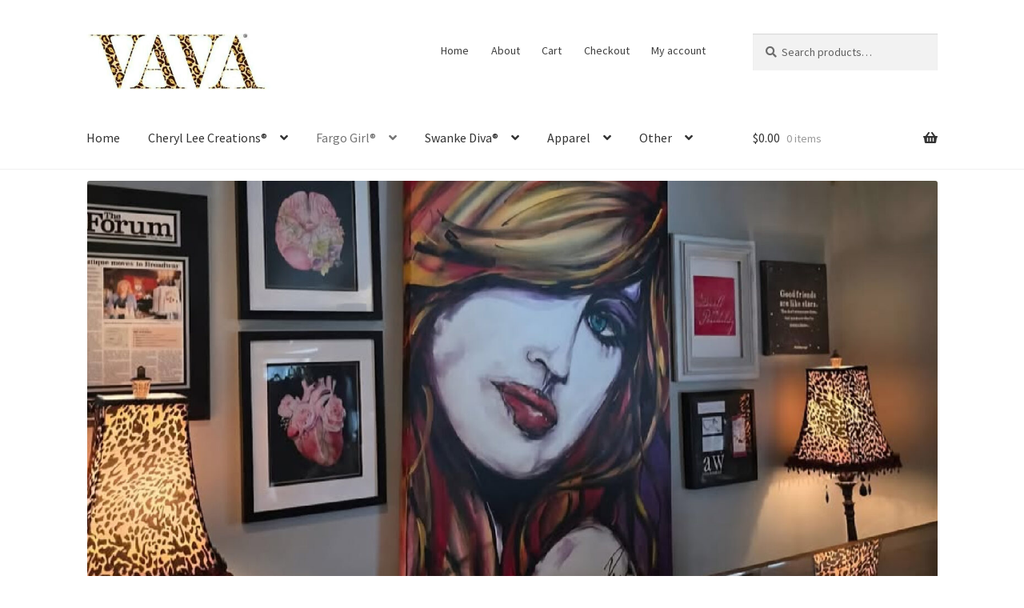

--- FILE ---
content_type: text/html; charset=UTF-8
request_url: https://vavaboutique.com/product-category/shop-collections/fargo-girl/
body_size: 21729
content:
<!doctype html>
<html lang="en-US">
<head>
<meta charset="UTF-8">
<meta name="viewport" content="width=device-width, initial-scale=1">
<link rel="profile" href="http://gmpg.org/xfn/11">
<link rel="pingback" href="https://vavaboutique.com/xmlrpc.php">

<style>
#wpadminbar #wp-admin-bar-wsm_free_top_button .ab-icon:before {
	content: "\f239";
	color: #FF9800;
	top: 3px;
}
</style><meta name='robots' content='index, follow, max-image-preview:large, max-snippet:-1, max-video-preview:-1' />
	<style>img:is([sizes="auto" i], [sizes^="auto," i]) { contain-intrinsic-size: 3000px 1500px }</style>
	
	<!-- This site is optimized with the Yoast SEO plugin v26.8 - https://yoast.com/product/yoast-seo-wordpress/ -->
	<title>Fargo Girl® Archives - VAVA® Is recognized for unique and distinctive jewelry designs by Cheryl Lee Creations®</title>
	<link rel="canonical" href="https://vavaboutique.com/product-category/apparel/fargo-girl/" />
	<link rel="next" href="https://vavaboutique.com/product-category/apparel/fargo-girl/page/2/" />
	<meta property="og:locale" content="en_US" />
	<meta property="og:type" content="article" />
	<meta property="og:title" content="Fargo Girl® Archives - VAVA® Is recognized for unique and distinctive jewelry designs by Cheryl Lee Creations®" />
	<meta property="og:description" content="&#8211; Accessories, Clothing, Jewelry + Gifts &#8211; Whether you’re a native, or just passing through this iconic city, you will fall in love with the Fargo Girl® Brand xo" />
	<meta property="og:url" content="https://vavaboutique.com/product-category/apparel/fargo-girl/" />
	<meta property="og:site_name" content="VAVA® Is recognized for unique and distinctive jewelry designs by Cheryl Lee Creations®" />
	<meta property="og:image" content="https://vavaboutique.com/wp-content/uploads/2024/01/Fargo-Girl-Dakota-Rose-logo-1a.png" />
	<meta property="og:image:width" content="1325" />
	<meta property="og:image:height" content="1028" />
	<meta property="og:image:type" content="image/png" />
	<meta name="twitter:card" content="summary_large_image" />
	<script type="application/ld+json" class="yoast-schema-graph">{"@context":"https://schema.org","@graph":[{"@type":"CollectionPage","@id":"https://vavaboutique.com/product-category/apparel/fargo-girl/","url":"https://vavaboutique.com/product-category/apparel/fargo-girl/","name":"Fargo Girl® Archives - VAVA® Is recognized for unique and distinctive jewelry designs by Cheryl Lee Creations®","isPartOf":{"@id":"https://vavaboutique.com/#website"},"primaryImageOfPage":{"@id":"https://vavaboutique.com/product-category/apparel/fargo-girl/#primaryimage"},"image":{"@id":"https://vavaboutique.com/product-category/apparel/fargo-girl/#primaryimage"},"thumbnailUrl":"https://vavaboutique.com/wp-content/uploads/2025/12/20251230_143316-scaled.jpg","breadcrumb":{"@id":"https://vavaboutique.com/product-category/apparel/fargo-girl/#breadcrumb"},"inLanguage":"en-US"},{"@type":"ImageObject","inLanguage":"en-US","@id":"https://vavaboutique.com/product-category/apparel/fargo-girl/#primaryimage","url":"https://vavaboutique.com/wp-content/uploads/2025/12/20251230_143316-scaled.jpg","contentUrl":"https://vavaboutique.com/wp-content/uploads/2025/12/20251230_143316-scaled.jpg","width":2218,"height":2560},{"@type":"BreadcrumbList","@id":"https://vavaboutique.com/product-category/apparel/fargo-girl/#breadcrumb","itemListElement":[{"@type":"ListItem","position":1,"name":"Home","item":"https://vavaboutique.com/"},{"@type":"ListItem","position":2,"name":"Apparel","item":"https://vavaboutique.com/product-category/apparel/"},{"@type":"ListItem","position":3,"name":"Fargo Girl®"}]},{"@type":"WebSite","@id":"https://vavaboutique.com/#website","url":"https://vavaboutique.com/","name":"VAVA® Is recognized for unique and distinctive jewelry designs by Cheryl Lee Creations®","description":"Shop, Relax, Enjoy &amp; Sparkle VAVA Style! 💜xo","publisher":{"@id":"https://vavaboutique.com/#organization"},"potentialAction":[{"@type":"SearchAction","target":{"@type":"EntryPoint","urlTemplate":"https://vavaboutique.com/?s={search_term_string}"},"query-input":{"@type":"PropertyValueSpecification","valueRequired":true,"valueName":"search_term_string"}}],"inLanguage":"en-US"},{"@type":"Organization","@id":"https://vavaboutique.com/#organization","name":"VAVA® Is recognized for unique and distinctive jewelry designs by Cheryl Lee Creations®","url":"https://vavaboutique.com/","logo":{"@type":"ImageObject","inLanguage":"en-US","@id":"https://vavaboutique.com/#/schema/logo/image/","url":"https://vavaboutique.com/wp-content/uploads/2025/03/cropped-cropped-VAVA-Website-Banner.jpg","contentUrl":"https://vavaboutique.com/wp-content/uploads/2025/03/cropped-cropped-VAVA-Website-Banner.jpg","width":728,"height":221,"caption":"VAVA® Is recognized for unique and distinctive jewelry designs by Cheryl Lee Creations®"},"image":{"@id":"https://vavaboutique.com/#/schema/logo/image/"},"sameAs":["https://www.facebook.com/ShopVAVABoutique/","https://www.instagram.com/cheryl_lee_xo/","https://www.pinterest.com/cheryl_lee_creations/"]}]}</script>
	<!-- / Yoast SEO plugin. -->


<link rel='dns-prefetch' href='//fonts.googleapis.com' />
<link rel="alternate" type="application/rss+xml" title="VAVA® Is recognized for unique and distinctive jewelry designs by Cheryl Lee Creations® &raquo; Feed" href="https://vavaboutique.com/feed/" />
<link rel="alternate" type="application/rss+xml" title="VAVA® Is recognized for unique and distinctive jewelry designs by Cheryl Lee Creations® &raquo; Comments Feed" href="https://vavaboutique.com/comments/feed/" />
<link rel="alternate" type="application/rss+xml" title="VAVA® Is recognized for unique and distinctive jewelry designs by Cheryl Lee Creations® &raquo; Fargo Girl® Category Feed" href="https://vavaboutique.com/product-category/apparel/fargo-girl/feed/" />
<script>
window._wpemojiSettings = {"baseUrl":"https:\/\/s.w.org\/images\/core\/emoji\/16.0.1\/72x72\/","ext":".png","svgUrl":"https:\/\/s.w.org\/images\/core\/emoji\/16.0.1\/svg\/","svgExt":".svg","source":{"concatemoji":"https:\/\/vavaboutique.com\/wp-includes\/js\/wp-emoji-release.min.js?ver=6.8.3"}};
/*! This file is auto-generated */
!function(s,n){var o,i,e;function c(e){try{var t={supportTests:e,timestamp:(new Date).valueOf()};sessionStorage.setItem(o,JSON.stringify(t))}catch(e){}}function p(e,t,n){e.clearRect(0,0,e.canvas.width,e.canvas.height),e.fillText(t,0,0);var t=new Uint32Array(e.getImageData(0,0,e.canvas.width,e.canvas.height).data),a=(e.clearRect(0,0,e.canvas.width,e.canvas.height),e.fillText(n,0,0),new Uint32Array(e.getImageData(0,0,e.canvas.width,e.canvas.height).data));return t.every(function(e,t){return e===a[t]})}function u(e,t){e.clearRect(0,0,e.canvas.width,e.canvas.height),e.fillText(t,0,0);for(var n=e.getImageData(16,16,1,1),a=0;a<n.data.length;a++)if(0!==n.data[a])return!1;return!0}function f(e,t,n,a){switch(t){case"flag":return n(e,"\ud83c\udff3\ufe0f\u200d\u26a7\ufe0f","\ud83c\udff3\ufe0f\u200b\u26a7\ufe0f")?!1:!n(e,"\ud83c\udde8\ud83c\uddf6","\ud83c\udde8\u200b\ud83c\uddf6")&&!n(e,"\ud83c\udff4\udb40\udc67\udb40\udc62\udb40\udc65\udb40\udc6e\udb40\udc67\udb40\udc7f","\ud83c\udff4\u200b\udb40\udc67\u200b\udb40\udc62\u200b\udb40\udc65\u200b\udb40\udc6e\u200b\udb40\udc67\u200b\udb40\udc7f");case"emoji":return!a(e,"\ud83e\udedf")}return!1}function g(e,t,n,a){var r="undefined"!=typeof WorkerGlobalScope&&self instanceof WorkerGlobalScope?new OffscreenCanvas(300,150):s.createElement("canvas"),o=r.getContext("2d",{willReadFrequently:!0}),i=(o.textBaseline="top",o.font="600 32px Arial",{});return e.forEach(function(e){i[e]=t(o,e,n,a)}),i}function t(e){var t=s.createElement("script");t.src=e,t.defer=!0,s.head.appendChild(t)}"undefined"!=typeof Promise&&(o="wpEmojiSettingsSupports",i=["flag","emoji"],n.supports={everything:!0,everythingExceptFlag:!0},e=new Promise(function(e){s.addEventListener("DOMContentLoaded",e,{once:!0})}),new Promise(function(t){var n=function(){try{var e=JSON.parse(sessionStorage.getItem(o));if("object"==typeof e&&"number"==typeof e.timestamp&&(new Date).valueOf()<e.timestamp+604800&&"object"==typeof e.supportTests)return e.supportTests}catch(e){}return null}();if(!n){if("undefined"!=typeof Worker&&"undefined"!=typeof OffscreenCanvas&&"undefined"!=typeof URL&&URL.createObjectURL&&"undefined"!=typeof Blob)try{var e="postMessage("+g.toString()+"("+[JSON.stringify(i),f.toString(),p.toString(),u.toString()].join(",")+"));",a=new Blob([e],{type:"text/javascript"}),r=new Worker(URL.createObjectURL(a),{name:"wpTestEmojiSupports"});return void(r.onmessage=function(e){c(n=e.data),r.terminate(),t(n)})}catch(e){}c(n=g(i,f,p,u))}t(n)}).then(function(e){for(var t in e)n.supports[t]=e[t],n.supports.everything=n.supports.everything&&n.supports[t],"flag"!==t&&(n.supports.everythingExceptFlag=n.supports.everythingExceptFlag&&n.supports[t]);n.supports.everythingExceptFlag=n.supports.everythingExceptFlag&&!n.supports.flag,n.DOMReady=!1,n.readyCallback=function(){n.DOMReady=!0}}).then(function(){return e}).then(function(){var e;n.supports.everything||(n.readyCallback(),(e=n.source||{}).concatemoji?t(e.concatemoji):e.wpemoji&&e.twemoji&&(t(e.twemoji),t(e.wpemoji)))}))}((window,document),window._wpemojiSettings);
</script>
<link rel='stylesheet' id='stripe-main-styles-css' href='https://vavaboutique.com/wp-content/mu-plugins/vendor/godaddy/mwc-core/assets/css/stripe-settings.css' media='all' />
<style id='wp-emoji-styles-inline-css'>

	img.wp-smiley, img.emoji {
		display: inline !important;
		border: none !important;
		box-shadow: none !important;
		height: 1em !important;
		width: 1em !important;
		margin: 0 0.07em !important;
		vertical-align: -0.1em !important;
		background: none !important;
		padding: 0 !important;
	}
</style>
<link rel='stylesheet' id='wp-block-library-css' href='https://vavaboutique.com/wp-includes/css/dist/block-library/style.min.css?ver=6.8.3' media='all' />
<style id='wp-block-library-theme-inline-css'>
.wp-block-audio :where(figcaption){color:#555;font-size:13px;text-align:center}.is-dark-theme .wp-block-audio :where(figcaption){color:#ffffffa6}.wp-block-audio{margin:0 0 1em}.wp-block-code{border:1px solid #ccc;border-radius:4px;font-family:Menlo,Consolas,monaco,monospace;padding:.8em 1em}.wp-block-embed :where(figcaption){color:#555;font-size:13px;text-align:center}.is-dark-theme .wp-block-embed :where(figcaption){color:#ffffffa6}.wp-block-embed{margin:0 0 1em}.blocks-gallery-caption{color:#555;font-size:13px;text-align:center}.is-dark-theme .blocks-gallery-caption{color:#ffffffa6}:root :where(.wp-block-image figcaption){color:#555;font-size:13px;text-align:center}.is-dark-theme :root :where(.wp-block-image figcaption){color:#ffffffa6}.wp-block-image{margin:0 0 1em}.wp-block-pullquote{border-bottom:4px solid;border-top:4px solid;color:currentColor;margin-bottom:1.75em}.wp-block-pullquote cite,.wp-block-pullquote footer,.wp-block-pullquote__citation{color:currentColor;font-size:.8125em;font-style:normal;text-transform:uppercase}.wp-block-quote{border-left:.25em solid;margin:0 0 1.75em;padding-left:1em}.wp-block-quote cite,.wp-block-quote footer{color:currentColor;font-size:.8125em;font-style:normal;position:relative}.wp-block-quote:where(.has-text-align-right){border-left:none;border-right:.25em solid;padding-left:0;padding-right:1em}.wp-block-quote:where(.has-text-align-center){border:none;padding-left:0}.wp-block-quote.is-large,.wp-block-quote.is-style-large,.wp-block-quote:where(.is-style-plain){border:none}.wp-block-search .wp-block-search__label{font-weight:700}.wp-block-search__button{border:1px solid #ccc;padding:.375em .625em}:where(.wp-block-group.has-background){padding:1.25em 2.375em}.wp-block-separator.has-css-opacity{opacity:.4}.wp-block-separator{border:none;border-bottom:2px solid;margin-left:auto;margin-right:auto}.wp-block-separator.has-alpha-channel-opacity{opacity:1}.wp-block-separator:not(.is-style-wide):not(.is-style-dots){width:100px}.wp-block-separator.has-background:not(.is-style-dots){border-bottom:none;height:1px}.wp-block-separator.has-background:not(.is-style-wide):not(.is-style-dots){height:2px}.wp-block-table{margin:0 0 1em}.wp-block-table td,.wp-block-table th{word-break:normal}.wp-block-table :where(figcaption){color:#555;font-size:13px;text-align:center}.is-dark-theme .wp-block-table :where(figcaption){color:#ffffffa6}.wp-block-video :where(figcaption){color:#555;font-size:13px;text-align:center}.is-dark-theme .wp-block-video :where(figcaption){color:#ffffffa6}.wp-block-video{margin:0 0 1em}:root :where(.wp-block-template-part.has-background){margin-bottom:0;margin-top:0;padding:1.25em 2.375em}
</style>
<style id='classic-theme-styles-inline-css'>
/*! This file is auto-generated */
.wp-block-button__link{color:#fff;background-color:#32373c;border-radius:9999px;box-shadow:none;text-decoration:none;padding:calc(.667em + 2px) calc(1.333em + 2px);font-size:1.125em}.wp-block-file__button{background:#32373c;color:#fff;text-decoration:none}
</style>
<link rel='stylesheet' id='coblocks-frontend-css' href='https://vavaboutique.com/wp-content/plugins/coblocks/dist/style-coblocks-1.css?ver=3.1.16' media='all' />
<link rel='stylesheet' id='coblocks-extensions-css' href='https://vavaboutique.com/wp-content/plugins/coblocks/dist/style-coblocks-extensions.css?ver=3.1.16' media='all' />
<link rel='stylesheet' id='coblocks-animation-css' href='https://vavaboutique.com/wp-content/plugins/coblocks/dist/style-coblocks-animation.css?ver=2677611078ee87eb3b1c' media='all' />
<link rel='stylesheet' id='storefront-gutenberg-blocks-css' href='https://vavaboutique.com/wp-content/themes/storefront/assets/css/base/gutenberg-blocks.css?ver=4.6.2' media='all' />
<style id='storefront-gutenberg-blocks-inline-css'>

				.wp-block-button__link:not(.has-text-color) {
					color: #333333;
				}

				.wp-block-button__link:not(.has-text-color):hover,
				.wp-block-button__link:not(.has-text-color):focus,
				.wp-block-button__link:not(.has-text-color):active {
					color: #333333;
				}

				.wp-block-button__link:not(.has-background) {
					background-color: #eeeeee;
				}

				.wp-block-button__link:not(.has-background):hover,
				.wp-block-button__link:not(.has-background):focus,
				.wp-block-button__link:not(.has-background):active {
					border-color: #d5d5d5;
					background-color: #d5d5d5;
				}

				.wc-block-grid__products .wc-block-grid__product .wp-block-button__link {
					background-color: #eeeeee;
					border-color: #eeeeee;
					color: #333333;
				}

				.wp-block-quote footer,
				.wp-block-quote cite,
				.wp-block-quote__citation {
					color: #6d6d6d;
				}

				.wp-block-pullquote cite,
				.wp-block-pullquote footer,
				.wp-block-pullquote__citation {
					color: #6d6d6d;
				}

				.wp-block-image figcaption {
					color: #6d6d6d;
				}

				.wp-block-separator.is-style-dots::before {
					color: #333333;
				}

				.wp-block-file a.wp-block-file__button {
					color: #333333;
					background-color: #eeeeee;
					border-color: #eeeeee;
				}

				.wp-block-file a.wp-block-file__button:hover,
				.wp-block-file a.wp-block-file__button:focus,
				.wp-block-file a.wp-block-file__button:active {
					color: #333333;
					background-color: #d5d5d5;
				}

				.wp-block-code,
				.wp-block-preformatted pre {
					color: #6d6d6d;
				}

				.wp-block-table:not( .has-background ):not( .is-style-stripes ) tbody tr:nth-child(2n) td {
					background-color: #fdfdfd;
				}

				.wp-block-cover .wp-block-cover__inner-container h1:not(.has-text-color),
				.wp-block-cover .wp-block-cover__inner-container h2:not(.has-text-color),
				.wp-block-cover .wp-block-cover__inner-container h3:not(.has-text-color),
				.wp-block-cover .wp-block-cover__inner-container h4:not(.has-text-color),
				.wp-block-cover .wp-block-cover__inner-container h5:not(.has-text-color),
				.wp-block-cover .wp-block-cover__inner-container h6:not(.has-text-color) {
					color: #000000;
				}

				div.wc-block-components-price-slider__range-input-progress,
				.rtl .wc-block-components-price-slider__range-input-progress {
					--range-color: #7f54b3;
				}

				/* Target only IE11 */
				@media all and (-ms-high-contrast: none), (-ms-high-contrast: active) {
					.wc-block-components-price-slider__range-input-progress {
						background: #7f54b3;
					}
				}

				.wc-block-components-button:not(.is-link) {
					background-color: #333333;
					color: #ffffff;
				}

				.wc-block-components-button:not(.is-link):hover,
				.wc-block-components-button:not(.is-link):focus,
				.wc-block-components-button:not(.is-link):active {
					background-color: #1a1a1a;
					color: #ffffff;
				}

				.wc-block-components-button:not(.is-link):disabled {
					background-color: #333333;
					color: #ffffff;
				}

				.wc-block-cart__submit-container {
					background-color: #ffffff;
				}

				.wc-block-cart__submit-container::before {
					color: rgba(220,220,220,0.5);
				}

				.wc-block-components-order-summary-item__quantity {
					background-color: #ffffff;
					border-color: #6d6d6d;
					box-shadow: 0 0 0 2px #ffffff;
					color: #6d6d6d;
				}
			
</style>
<style id='global-styles-inline-css'>
:root{--wp--preset--aspect-ratio--square: 1;--wp--preset--aspect-ratio--4-3: 4/3;--wp--preset--aspect-ratio--3-4: 3/4;--wp--preset--aspect-ratio--3-2: 3/2;--wp--preset--aspect-ratio--2-3: 2/3;--wp--preset--aspect-ratio--16-9: 16/9;--wp--preset--aspect-ratio--9-16: 9/16;--wp--preset--color--black: #000000;--wp--preset--color--cyan-bluish-gray: #abb8c3;--wp--preset--color--white: #ffffff;--wp--preset--color--pale-pink: #f78da7;--wp--preset--color--vivid-red: #cf2e2e;--wp--preset--color--luminous-vivid-orange: #ff6900;--wp--preset--color--luminous-vivid-amber: #fcb900;--wp--preset--color--light-green-cyan: #7bdcb5;--wp--preset--color--vivid-green-cyan: #00d084;--wp--preset--color--pale-cyan-blue: #8ed1fc;--wp--preset--color--vivid-cyan-blue: #0693e3;--wp--preset--color--vivid-purple: #9b51e0;--wp--preset--gradient--vivid-cyan-blue-to-vivid-purple: linear-gradient(135deg,rgba(6,147,227,1) 0%,rgb(155,81,224) 100%);--wp--preset--gradient--light-green-cyan-to-vivid-green-cyan: linear-gradient(135deg,rgb(122,220,180) 0%,rgb(0,208,130) 100%);--wp--preset--gradient--luminous-vivid-amber-to-luminous-vivid-orange: linear-gradient(135deg,rgba(252,185,0,1) 0%,rgba(255,105,0,1) 100%);--wp--preset--gradient--luminous-vivid-orange-to-vivid-red: linear-gradient(135deg,rgba(255,105,0,1) 0%,rgb(207,46,46) 100%);--wp--preset--gradient--very-light-gray-to-cyan-bluish-gray: linear-gradient(135deg,rgb(238,238,238) 0%,rgb(169,184,195) 100%);--wp--preset--gradient--cool-to-warm-spectrum: linear-gradient(135deg,rgb(74,234,220) 0%,rgb(151,120,209) 20%,rgb(207,42,186) 40%,rgb(238,44,130) 60%,rgb(251,105,98) 80%,rgb(254,248,76) 100%);--wp--preset--gradient--blush-light-purple: linear-gradient(135deg,rgb(255,206,236) 0%,rgb(152,150,240) 100%);--wp--preset--gradient--blush-bordeaux: linear-gradient(135deg,rgb(254,205,165) 0%,rgb(254,45,45) 50%,rgb(107,0,62) 100%);--wp--preset--gradient--luminous-dusk: linear-gradient(135deg,rgb(255,203,112) 0%,rgb(199,81,192) 50%,rgb(65,88,208) 100%);--wp--preset--gradient--pale-ocean: linear-gradient(135deg,rgb(255,245,203) 0%,rgb(182,227,212) 50%,rgb(51,167,181) 100%);--wp--preset--gradient--electric-grass: linear-gradient(135deg,rgb(202,248,128) 0%,rgb(113,206,126) 100%);--wp--preset--gradient--midnight: linear-gradient(135deg,rgb(2,3,129) 0%,rgb(40,116,252) 100%);--wp--preset--font-size--small: 14px;--wp--preset--font-size--medium: 23px;--wp--preset--font-size--large: 26px;--wp--preset--font-size--x-large: 42px;--wp--preset--font-size--normal: 16px;--wp--preset--font-size--huge: 37px;--wp--preset--spacing--20: 0.44rem;--wp--preset--spacing--30: 0.67rem;--wp--preset--spacing--40: 1rem;--wp--preset--spacing--50: 1.5rem;--wp--preset--spacing--60: 2.25rem;--wp--preset--spacing--70: 3.38rem;--wp--preset--spacing--80: 5.06rem;--wp--preset--shadow--natural: 6px 6px 9px rgba(0, 0, 0, 0.2);--wp--preset--shadow--deep: 12px 12px 50px rgba(0, 0, 0, 0.4);--wp--preset--shadow--sharp: 6px 6px 0px rgba(0, 0, 0, 0.2);--wp--preset--shadow--outlined: 6px 6px 0px -3px rgba(255, 255, 255, 1), 6px 6px rgba(0, 0, 0, 1);--wp--preset--shadow--crisp: 6px 6px 0px rgba(0, 0, 0, 1);}:root :where(.is-layout-flow) > :first-child{margin-block-start: 0;}:root :where(.is-layout-flow) > :last-child{margin-block-end: 0;}:root :where(.is-layout-flow) > *{margin-block-start: 24px;margin-block-end: 0;}:root :where(.is-layout-constrained) > :first-child{margin-block-start: 0;}:root :where(.is-layout-constrained) > :last-child{margin-block-end: 0;}:root :where(.is-layout-constrained) > *{margin-block-start: 24px;margin-block-end: 0;}:root :where(.is-layout-flex){gap: 24px;}:root :where(.is-layout-grid){gap: 24px;}body .is-layout-flex{display: flex;}.is-layout-flex{flex-wrap: wrap;align-items: center;}.is-layout-flex > :is(*, div){margin: 0;}body .is-layout-grid{display: grid;}.is-layout-grid > :is(*, div){margin: 0;}.has-black-color{color: var(--wp--preset--color--black) !important;}.has-cyan-bluish-gray-color{color: var(--wp--preset--color--cyan-bluish-gray) !important;}.has-white-color{color: var(--wp--preset--color--white) !important;}.has-pale-pink-color{color: var(--wp--preset--color--pale-pink) !important;}.has-vivid-red-color{color: var(--wp--preset--color--vivid-red) !important;}.has-luminous-vivid-orange-color{color: var(--wp--preset--color--luminous-vivid-orange) !important;}.has-luminous-vivid-amber-color{color: var(--wp--preset--color--luminous-vivid-amber) !important;}.has-light-green-cyan-color{color: var(--wp--preset--color--light-green-cyan) !important;}.has-vivid-green-cyan-color{color: var(--wp--preset--color--vivid-green-cyan) !important;}.has-pale-cyan-blue-color{color: var(--wp--preset--color--pale-cyan-blue) !important;}.has-vivid-cyan-blue-color{color: var(--wp--preset--color--vivid-cyan-blue) !important;}.has-vivid-purple-color{color: var(--wp--preset--color--vivid-purple) !important;}.has-black-background-color{background-color: var(--wp--preset--color--black) !important;}.has-cyan-bluish-gray-background-color{background-color: var(--wp--preset--color--cyan-bluish-gray) !important;}.has-white-background-color{background-color: var(--wp--preset--color--white) !important;}.has-pale-pink-background-color{background-color: var(--wp--preset--color--pale-pink) !important;}.has-vivid-red-background-color{background-color: var(--wp--preset--color--vivid-red) !important;}.has-luminous-vivid-orange-background-color{background-color: var(--wp--preset--color--luminous-vivid-orange) !important;}.has-luminous-vivid-amber-background-color{background-color: var(--wp--preset--color--luminous-vivid-amber) !important;}.has-light-green-cyan-background-color{background-color: var(--wp--preset--color--light-green-cyan) !important;}.has-vivid-green-cyan-background-color{background-color: var(--wp--preset--color--vivid-green-cyan) !important;}.has-pale-cyan-blue-background-color{background-color: var(--wp--preset--color--pale-cyan-blue) !important;}.has-vivid-cyan-blue-background-color{background-color: var(--wp--preset--color--vivid-cyan-blue) !important;}.has-vivid-purple-background-color{background-color: var(--wp--preset--color--vivid-purple) !important;}.has-black-border-color{border-color: var(--wp--preset--color--black) !important;}.has-cyan-bluish-gray-border-color{border-color: var(--wp--preset--color--cyan-bluish-gray) !important;}.has-white-border-color{border-color: var(--wp--preset--color--white) !important;}.has-pale-pink-border-color{border-color: var(--wp--preset--color--pale-pink) !important;}.has-vivid-red-border-color{border-color: var(--wp--preset--color--vivid-red) !important;}.has-luminous-vivid-orange-border-color{border-color: var(--wp--preset--color--luminous-vivid-orange) !important;}.has-luminous-vivid-amber-border-color{border-color: var(--wp--preset--color--luminous-vivid-amber) !important;}.has-light-green-cyan-border-color{border-color: var(--wp--preset--color--light-green-cyan) !important;}.has-vivid-green-cyan-border-color{border-color: var(--wp--preset--color--vivid-green-cyan) !important;}.has-pale-cyan-blue-border-color{border-color: var(--wp--preset--color--pale-cyan-blue) !important;}.has-vivid-cyan-blue-border-color{border-color: var(--wp--preset--color--vivid-cyan-blue) !important;}.has-vivid-purple-border-color{border-color: var(--wp--preset--color--vivid-purple) !important;}.has-vivid-cyan-blue-to-vivid-purple-gradient-background{background: var(--wp--preset--gradient--vivid-cyan-blue-to-vivid-purple) !important;}.has-light-green-cyan-to-vivid-green-cyan-gradient-background{background: var(--wp--preset--gradient--light-green-cyan-to-vivid-green-cyan) !important;}.has-luminous-vivid-amber-to-luminous-vivid-orange-gradient-background{background: var(--wp--preset--gradient--luminous-vivid-amber-to-luminous-vivid-orange) !important;}.has-luminous-vivid-orange-to-vivid-red-gradient-background{background: var(--wp--preset--gradient--luminous-vivid-orange-to-vivid-red) !important;}.has-very-light-gray-to-cyan-bluish-gray-gradient-background{background: var(--wp--preset--gradient--very-light-gray-to-cyan-bluish-gray) !important;}.has-cool-to-warm-spectrum-gradient-background{background: var(--wp--preset--gradient--cool-to-warm-spectrum) !important;}.has-blush-light-purple-gradient-background{background: var(--wp--preset--gradient--blush-light-purple) !important;}.has-blush-bordeaux-gradient-background{background: var(--wp--preset--gradient--blush-bordeaux) !important;}.has-luminous-dusk-gradient-background{background: var(--wp--preset--gradient--luminous-dusk) !important;}.has-pale-ocean-gradient-background{background: var(--wp--preset--gradient--pale-ocean) !important;}.has-electric-grass-gradient-background{background: var(--wp--preset--gradient--electric-grass) !important;}.has-midnight-gradient-background{background: var(--wp--preset--gradient--midnight) !important;}.has-small-font-size{font-size: var(--wp--preset--font-size--small) !important;}.has-medium-font-size{font-size: var(--wp--preset--font-size--medium) !important;}.has-large-font-size{font-size: var(--wp--preset--font-size--large) !important;}.has-x-large-font-size{font-size: var(--wp--preset--font-size--x-large) !important;}
:root :where(.wp-block-pullquote){font-size: 1.5em;line-height: 1.6;}
</style>
<link rel='stylesheet' id='ctct_form_styles-css' href='https://vavaboutique.com/wp-content/plugins/constant-contact-forms/assets/css/style.css?ver=2.16.0' media='all' />
<link rel='stylesheet' id='contact-form-7-css' href='https://vavaboutique.com/wp-content/plugins/contact-form-7/includes/css/styles.css?ver=6.1.4' media='all' />
<link rel='stylesheet' id='social-widget-css' href='https://vavaboutique.com/wp-content/plugins/social-media-widget/social_widget.css?ver=6.8.3' media='all' />
<style id='woocommerce-inline-inline-css'>
.woocommerce form .form-row .required { visibility: visible; }
</style>
<link rel='stylesheet' id='wsm-style-css' href='https://vavaboutique.com/wp-content/plugins/wp-stats-manager/css/style.css?ver=1.2' media='all' />
<link rel='stylesheet' id='wp-components-css' href='https://vavaboutique.com/wp-includes/css/dist/components/style.min.css?ver=6.8.3' media='all' />
<link rel='stylesheet' id='godaddy-styles-css' href='https://vavaboutique.com/wp-content/mu-plugins/vendor/wpex/godaddy-launch/includes/Dependencies/GoDaddy/Styles/build/latest.css?ver=2.0.2' media='all' />
<link rel='stylesheet' id='woo-variation-swatches-css' href='https://vavaboutique.com/wp-content/plugins/woo-variation-swatches/assets/css/frontend.min.css?ver=1762916569' media='all' />
<style id='woo-variation-swatches-inline-css'>
:root {
--wvs-tick:url("data:image/svg+xml;utf8,%3Csvg filter='drop-shadow(0px 0px 2px rgb(0 0 0 / .8))' xmlns='http://www.w3.org/2000/svg'  viewBox='0 0 30 30'%3E%3Cpath fill='none' stroke='%23ffffff' stroke-linecap='round' stroke-linejoin='round' stroke-width='4' d='M4 16L11 23 27 7'/%3E%3C/svg%3E");

--wvs-cross:url("data:image/svg+xml;utf8,%3Csvg filter='drop-shadow(0px 0px 5px rgb(255 255 255 / .6))' xmlns='http://www.w3.org/2000/svg' width='72px' height='72px' viewBox='0 0 24 24'%3E%3Cpath fill='none' stroke='%23ff0000' stroke-linecap='round' stroke-width='0.6' d='M5 5L19 19M19 5L5 19'/%3E%3C/svg%3E");
--wvs-single-product-item-width:30px;
--wvs-single-product-item-height:30px;
--wvs-single-product-item-font-size:16px}
</style>
<link rel='stylesheet' id='wc-gateway-ppec-frontend-css' href='https://vavaboutique.com/wp-content/plugins/woocommerce-gateway-paypal-express-checkout/assets/css/wc-gateway-ppec-frontend.css?ver=2.1.3' media='all' />
<link rel='stylesheet' id='storefront-style-css' href='https://vavaboutique.com/wp-content/themes/storefront/style.css?ver=4.6.2' media='all' />
<style id='storefront-style-inline-css'>

			.main-navigation ul li a,
			.site-title a,
			ul.menu li a,
			.site-branding h1 a,
			button.menu-toggle,
			button.menu-toggle:hover,
			.handheld-navigation .dropdown-toggle {
				color: #333333;
			}

			button.menu-toggle,
			button.menu-toggle:hover {
				border-color: #333333;
			}

			.main-navigation ul li a:hover,
			.main-navigation ul li:hover > a,
			.site-title a:hover,
			.site-header ul.menu li.current-menu-item > a {
				color: #747474;
			}

			table:not( .has-background ) th {
				background-color: #f8f8f8;
			}

			table:not( .has-background ) tbody td {
				background-color: #fdfdfd;
			}

			table:not( .has-background ) tbody tr:nth-child(2n) td,
			fieldset,
			fieldset legend {
				background-color: #fbfbfb;
			}

			.site-header,
			.secondary-navigation ul ul,
			.main-navigation ul.menu > li.menu-item-has-children:after,
			.secondary-navigation ul.menu ul,
			.storefront-handheld-footer-bar,
			.storefront-handheld-footer-bar ul li > a,
			.storefront-handheld-footer-bar ul li.search .site-search,
			button.menu-toggle,
			button.menu-toggle:hover {
				background-color: #ffffff;
			}

			p.site-description,
			.site-header,
			.storefront-handheld-footer-bar {
				color: #404040;
			}

			button.menu-toggle:after,
			button.menu-toggle:before,
			button.menu-toggle span:before {
				background-color: #333333;
			}

			h1, h2, h3, h4, h5, h6, .wc-block-grid__product-title {
				color: #333333;
			}

			.widget h1 {
				border-bottom-color: #333333;
			}

			body,
			.secondary-navigation a {
				color: #6d6d6d;
			}

			.widget-area .widget a,
			.hentry .entry-header .posted-on a,
			.hentry .entry-header .post-author a,
			.hentry .entry-header .post-comments a,
			.hentry .entry-header .byline a {
				color: #727272;
			}

			a {
				color: #7f54b3;
			}

			a:focus,
			button:focus,
			.button.alt:focus,
			input:focus,
			textarea:focus,
			input[type="button"]:focus,
			input[type="reset"]:focus,
			input[type="submit"]:focus,
			input[type="email"]:focus,
			input[type="tel"]:focus,
			input[type="url"]:focus,
			input[type="password"]:focus,
			input[type="search"]:focus {
				outline-color: #7f54b3;
			}

			button, input[type="button"], input[type="reset"], input[type="submit"], .button, .widget a.button {
				background-color: #eeeeee;
				border-color: #eeeeee;
				color: #333333;
			}

			button:hover, input[type="button"]:hover, input[type="reset"]:hover, input[type="submit"]:hover, .button:hover, .widget a.button:hover {
				background-color: #d5d5d5;
				border-color: #d5d5d5;
				color: #333333;
			}

			button.alt, input[type="button"].alt, input[type="reset"].alt, input[type="submit"].alt, .button.alt, .widget-area .widget a.button.alt {
				background-color: #333333;
				border-color: #333333;
				color: #ffffff;
			}

			button.alt:hover, input[type="button"].alt:hover, input[type="reset"].alt:hover, input[type="submit"].alt:hover, .button.alt:hover, .widget-area .widget a.button.alt:hover {
				background-color: #1a1a1a;
				border-color: #1a1a1a;
				color: #ffffff;
			}

			.pagination .page-numbers li .page-numbers.current {
				background-color: #e6e6e6;
				color: #636363;
			}

			#comments .comment-list .comment-content .comment-text {
				background-color: #f8f8f8;
			}

			.site-footer {
				background-color: #ffffff;
				color: #000000;
			}

			.site-footer a:not(.button):not(.components-button) {
				color: #000000;
			}

			.site-footer .storefront-handheld-footer-bar a:not(.button):not(.components-button) {
				color: #333333;
			}

			.site-footer h1, .site-footer h2, .site-footer h3, .site-footer h4, .site-footer h5, .site-footer h6, .site-footer .widget .widget-title, .site-footer .widget .widgettitle {
				color: #ffffff;
			}

			.page-template-template-homepage.has-post-thumbnail .type-page.has-post-thumbnail .entry-title {
				color: #000000;
			}

			.page-template-template-homepage.has-post-thumbnail .type-page.has-post-thumbnail .entry-content {
				color: #000000;
			}

			@media screen and ( min-width: 768px ) {
				.secondary-navigation ul.menu a:hover {
					color: #595959;
				}

				.secondary-navigation ul.menu a {
					color: #404040;
				}

				.main-navigation ul.menu ul.sub-menu,
				.main-navigation ul.nav-menu ul.children {
					background-color: #f0f0f0;
				}

				.site-header {
					border-bottom-color: #f0f0f0;
				}
			}
</style>
<link rel='stylesheet' id='storefront-icons-css' href='https://vavaboutique.com/wp-content/themes/storefront/assets/css/base/icons.css?ver=4.6.2' media='all' />
<link rel='stylesheet' id='storefront-fonts-css' href='https://fonts.googleapis.com/css?family=Source+Sans+Pro%3A400%2C300%2C300italic%2C400italic%2C600%2C700%2C900&#038;subset=latin%2Clatin-ext&#038;ver=4.6.2' media='all' />
<link rel='stylesheet' id='storefront-woocommerce-style-css' href='https://vavaboutique.com/wp-content/themes/storefront/assets/css/woocommerce/woocommerce.css?ver=4.6.2' media='all' />
<style id='storefront-woocommerce-style-inline-css'>
@font-face {
				font-family: star;
				src: url(https://vavaboutique.com/wp-content/plugins/woocommerce/assets/fonts/star.eot);
				src:
					url(https://vavaboutique.com/wp-content/plugins/woocommerce/assets/fonts/star.eot?#iefix) format("embedded-opentype"),
					url(https://vavaboutique.com/wp-content/plugins/woocommerce/assets/fonts/star.woff) format("woff"),
					url(https://vavaboutique.com/wp-content/plugins/woocommerce/assets/fonts/star.ttf) format("truetype"),
					url(https://vavaboutique.com/wp-content/plugins/woocommerce/assets/fonts/star.svg#star) format("svg");
				font-weight: 400;
				font-style: normal;
			}
			@font-face {
				font-family: WooCommerce;
				src: url(https://vavaboutique.com/wp-content/plugins/woocommerce/assets/fonts/WooCommerce.eot);
				src:
					url(https://vavaboutique.com/wp-content/plugins/woocommerce/assets/fonts/WooCommerce.eot?#iefix) format("embedded-opentype"),
					url(https://vavaboutique.com/wp-content/plugins/woocommerce/assets/fonts/WooCommerce.woff) format("woff"),
					url(https://vavaboutique.com/wp-content/plugins/woocommerce/assets/fonts/WooCommerce.ttf) format("truetype"),
					url(https://vavaboutique.com/wp-content/plugins/woocommerce/assets/fonts/WooCommerce.svg#WooCommerce) format("svg");
				font-weight: 400;
				font-style: normal;
			}

			a.cart-contents,
			.site-header-cart .widget_shopping_cart a {
				color: #333333;
			}

			a.cart-contents:hover,
			.site-header-cart .widget_shopping_cart a:hover,
			.site-header-cart:hover > li > a {
				color: #747474;
			}

			table.cart td.product-remove,
			table.cart td.actions {
				border-top-color: #ffffff;
			}

			.storefront-handheld-footer-bar ul li.cart .count {
				background-color: #333333;
				color: #ffffff;
				border-color: #ffffff;
			}

			.woocommerce-tabs ul.tabs li.active a,
			ul.products li.product .price,
			.onsale,
			.wc-block-grid__product-onsale,
			.widget_search form:before,
			.widget_product_search form:before {
				color: #6d6d6d;
			}

			.woocommerce-breadcrumb a,
			a.woocommerce-review-link,
			.product_meta a {
				color: #727272;
			}

			.wc-block-grid__product-onsale,
			.onsale {
				border-color: #6d6d6d;
			}

			.star-rating span:before,
			.quantity .plus, .quantity .minus,
			p.stars a:hover:after,
			p.stars a:after,
			.star-rating span:before,
			#payment .payment_methods li input[type=radio]:first-child:checked+label:before {
				color: #7f54b3;
			}

			.widget_price_filter .ui-slider .ui-slider-range,
			.widget_price_filter .ui-slider .ui-slider-handle {
				background-color: #7f54b3;
			}

			.order_details {
				background-color: #f8f8f8;
			}

			.order_details > li {
				border-bottom: 1px dotted #e3e3e3;
			}

			.order_details:before,
			.order_details:after {
				background: -webkit-linear-gradient(transparent 0,transparent 0),-webkit-linear-gradient(135deg,#f8f8f8 33.33%,transparent 33.33%),-webkit-linear-gradient(45deg,#f8f8f8 33.33%,transparent 33.33%)
			}

			#order_review {
				background-color: #ffffff;
			}

			#payment .payment_methods > li .payment_box,
			#payment .place-order {
				background-color: #fafafa;
			}

			#payment .payment_methods > li:not(.woocommerce-notice) {
				background-color: #f5f5f5;
			}

			#payment .payment_methods > li:not(.woocommerce-notice):hover {
				background-color: #f0f0f0;
			}

			.woocommerce-pagination .page-numbers li .page-numbers.current {
				background-color: #e6e6e6;
				color: #636363;
			}

			.wc-block-grid__product-onsale,
			.onsale,
			.woocommerce-pagination .page-numbers li .page-numbers:not(.current) {
				color: #6d6d6d;
			}

			p.stars a:before,
			p.stars a:hover~a:before,
			p.stars.selected a.active~a:before {
				color: #6d6d6d;
			}

			p.stars.selected a.active:before,
			p.stars:hover a:before,
			p.stars.selected a:not(.active):before,
			p.stars.selected a.active:before {
				color: #7f54b3;
			}

			.single-product div.product .woocommerce-product-gallery .woocommerce-product-gallery__trigger {
				background-color: #eeeeee;
				color: #333333;
			}

			.single-product div.product .woocommerce-product-gallery .woocommerce-product-gallery__trigger:hover {
				background-color: #d5d5d5;
				border-color: #d5d5d5;
				color: #333333;
			}

			.button.added_to_cart:focus,
			.button.wc-forward:focus {
				outline-color: #7f54b3;
			}

			.added_to_cart,
			.site-header-cart .widget_shopping_cart a.button,
			.wc-block-grid__products .wc-block-grid__product .wp-block-button__link {
				background-color: #eeeeee;
				border-color: #eeeeee;
				color: #333333;
			}

			.added_to_cart:hover,
			.site-header-cart .widget_shopping_cart a.button:hover,
			.wc-block-grid__products .wc-block-grid__product .wp-block-button__link:hover {
				background-color: #d5d5d5;
				border-color: #d5d5d5;
				color: #333333;
			}

			.added_to_cart.alt, .added_to_cart, .widget a.button.checkout {
				background-color: #333333;
				border-color: #333333;
				color: #ffffff;
			}

			.added_to_cart.alt:hover, .added_to_cart:hover, .widget a.button.checkout:hover {
				background-color: #1a1a1a;
				border-color: #1a1a1a;
				color: #ffffff;
			}

			.button.loading {
				color: #eeeeee;
			}

			.button.loading:hover {
				background-color: #eeeeee;
			}

			.button.loading:after {
				color: #333333;
			}

			@media screen and ( min-width: 768px ) {
				.site-header-cart .widget_shopping_cart,
				.site-header .product_list_widget li .quantity {
					color: #404040;
				}

				.site-header-cart .widget_shopping_cart .buttons,
				.site-header-cart .widget_shopping_cart .total {
					background-color: #f5f5f5;
				}

				.site-header-cart .widget_shopping_cart {
					background-color: #f0f0f0;
				}
			}
				.storefront-product-pagination a {
					color: #6d6d6d;
					background-color: #ffffff;
				}
				.storefront-sticky-add-to-cart {
					color: #6d6d6d;
					background-color: #ffffff;
				}

				.storefront-sticky-add-to-cart a:not(.button) {
					color: #333333;
				}
</style>
<link rel='stylesheet' id='storefront-woocommerce-brands-style-css' href='https://vavaboutique.com/wp-content/themes/storefront/assets/css/woocommerce/extensions/brands.css?ver=4.6.2' media='all' />
<script src="https://vavaboutique.com/wp-includes/js/jquery/jquery.min.js?ver=3.7.1" id="jquery-core-js"></script>
<script src="https://vavaboutique.com/wp-includes/js/jquery/jquery-migrate.min.js?ver=3.4.1" id="jquery-migrate-js"></script>
<script src="https://vavaboutique.com/wp-content/plugins/woocommerce/assets/js/jquery-blockui/jquery.blockUI.min.js?ver=2.7.0-wc.10.4.3" id="wc-jquery-blockui-js" data-wp-strategy="defer"></script>
<script id="wc-add-to-cart-js-extra">
var wc_add_to_cart_params = {"ajax_url":"\/wp-admin\/admin-ajax.php","wc_ajax_url":"\/?wc-ajax=%%endpoint%%","i18n_view_cart":"View cart","cart_url":"https:\/\/vavaboutique.com\/cart\/","is_cart":"","cart_redirect_after_add":"no"};
</script>
<script src="https://vavaboutique.com/wp-content/plugins/woocommerce/assets/js/frontend/add-to-cart.min.js?ver=10.4.3" id="wc-add-to-cart-js" defer data-wp-strategy="defer"></script>
<script src="https://vavaboutique.com/wp-content/plugins/woocommerce/assets/js/js-cookie/js.cookie.min.js?ver=2.1.4-wc.10.4.3" id="wc-js-cookie-js" defer data-wp-strategy="defer"></script>
<script id="woocommerce-js-extra">
var woocommerce_params = {"ajax_url":"\/wp-admin\/admin-ajax.php","wc_ajax_url":"\/?wc-ajax=%%endpoint%%","i18n_password_show":"Show password","i18n_password_hide":"Hide password"};
</script>
<script src="https://vavaboutique.com/wp-content/plugins/woocommerce/assets/js/frontend/woocommerce.min.js?ver=10.4.3" id="woocommerce-js" defer data-wp-strategy="defer"></script>
<script id="wc-cart-fragments-js-extra">
var wc_cart_fragments_params = {"ajax_url":"\/wp-admin\/admin-ajax.php","wc_ajax_url":"\/?wc-ajax=%%endpoint%%","cart_hash_key":"wc_cart_hash_ab231e007a976bbe6c5dc6a54f887830","fragment_name":"wc_fragments_ab231e007a976bbe6c5dc6a54f887830","request_timeout":"5000"};
</script>
<script src="https://vavaboutique.com/wp-content/plugins/woocommerce/assets/js/frontend/cart-fragments.min.js?ver=10.4.3" id="wc-cart-fragments-js" defer data-wp-strategy="defer"></script>
<link rel="https://api.w.org/" href="https://vavaboutique.com/wp-json/" /><link rel="alternate" title="JSON" type="application/json" href="https://vavaboutique.com/wp-json/wp/v2/product_cat/603" /><link rel="EditURI" type="application/rsd+xml" title="RSD" href="https://vavaboutique.com/xmlrpc.php?rsd" />

        <!-- Wordpress Stats Manager -->
        <script type="text/javascript">
            var _wsm = _wsm || [];
            _wsm.push(['trackPageView']);
            _wsm.push(['enableLinkTracking']);
            _wsm.push(['enableHeartBeatTimer']);
            (function() {
                var u = "https://vavaboutique.com/wp-content/plugins/wp-stats-manager/";
                _wsm.push(['setUrlReferrer', ""]);
                _wsm.push(['setTrackerUrl', "https://vavaboutique.com/?wmcAction=wmcTrack"]);
                _wsm.push(['setSiteId', "1"]);
                _wsm.push(['setPageId', "0"]);
                _wsm.push(['setWpUserId', "0"]);
                var d = document,
                    g = d.createElement('script'),
                    s = d.getElementsByTagName('script')[0];
                g.type = 'text/javascript';
                g.async = true;
                g.defer = true;
                g.src = u + 'js/wsm_new.js';
                s.parentNode.insertBefore(g, s);
            })();
        </script>
        <!-- End Wordpress Stats Manager Code -->
	<noscript><style>.woocommerce-product-gallery{ opacity: 1 !important; }</style></noscript>
	<link rel="icon" href="https://vavaboutique.com/wp-content/uploads/2025/03/VAVA-heart-1a-50x50.jpg" sizes="32x32" />
<link rel="icon" href="https://vavaboutique.com/wp-content/uploads/2025/03/VAVA-heart-1a.jpg" sizes="192x192" />
<link rel="apple-touch-icon" href="https://vavaboutique.com/wp-content/uploads/2025/03/VAVA-heart-1a.jpg" />
<meta name="msapplication-TileImage" content="https://vavaboutique.com/wp-content/uploads/2025/03/VAVA-heart-1a.jpg" />
</head>

<body class="archive tax-product_cat term-fargo-girl term-603 wp-custom-logo wp-embed-responsive wp-theme-storefront theme-storefront woocommerce woocommerce-page woocommerce-no-js ctct-storefront woo-variation-swatches wvs-behavior-blur wvs-theme-storefront wvs-show-label wvs-tooltip storefront-full-width-content storefront-secondary-navigation storefront-align-wide right-sidebar woocommerce-active">



<div id="page" class="hfeed site">
	
	<header id="masthead" class="site-header" role="banner" style="">

		<div class="col-full">		<a class="skip-link screen-reader-text" href="#site-navigation">Skip to navigation</a>
		<a class="skip-link screen-reader-text" href="#content">Skip to content</a>
				<div class="site-branding">
			<a href="https://vavaboutique.com/" class="custom-logo-link" rel="home"><img width="728" height="221" src="https://vavaboutique.com/wp-content/uploads/2025/03/cropped-cropped-VAVA-Website-Banner.jpg" class="custom-logo" alt="VAVA® Is recognized for unique and distinctive jewelry designs by Cheryl Lee Creations®" decoding="async" fetchpriority="high" srcset="https://vavaboutique.com/wp-content/uploads/2025/03/cropped-cropped-VAVA-Website-Banner.jpg 728w, https://vavaboutique.com/wp-content/uploads/2025/03/cropped-cropped-VAVA-Website-Banner-300x91.jpg 300w, https://vavaboutique.com/wp-content/uploads/2025/03/cropped-cropped-VAVA-Website-Banner-416x126.jpg 416w, https://vavaboutique.com/wp-content/uploads/2025/03/cropped-cropped-VAVA-Website-Banner-190x58.jpg 190w, https://vavaboutique.com/wp-content/uploads/2025/03/cropped-cropped-VAVA-Website-Banner-296x90.jpg 296w" sizes="(max-width: 728px) 100vw, 728px" /></a>		</div>
					<nav class="secondary-navigation" role="navigation" aria-label="Secondary Navigation">
				<div class="menu-secondary-container"><ul id="menu-secondary" class="menu"><li id="menu-item-7947" class="menu-item menu-item-type-post_type menu-item-object-page menu-item-home menu-item-7947"><a href="https://vavaboutique.com/">Home</a></li>
<li id="menu-item-7568" class="menu-item menu-item-type-post_type menu-item-object-page menu-item-7568"><a href="https://vavaboutique.com/about-2/">About</a></li>
<li id="menu-item-7569" class="menu-item menu-item-type-post_type menu-item-object-page menu-item-7569"><a href="https://vavaboutique.com/cart/">Cart</a></li>
<li id="menu-item-7571" class="menu-item menu-item-type-post_type menu-item-object-page menu-item-7571"><a href="https://vavaboutique.com/checkout/">Checkout</a></li>
<li id="menu-item-7570" class="menu-item menu-item-type-post_type menu-item-object-page menu-item-7570"><a href="https://vavaboutique.com/my-account/">My account</a></li>
</ul></div>			</nav><!-- #site-navigation -->
						<div class="site-search">
				<div class="widget woocommerce widget_product_search"><form role="search" method="get" class="woocommerce-product-search" action="https://vavaboutique.com/">
	<label class="screen-reader-text" for="woocommerce-product-search-field-0">Search for:</label>
	<input type="search" id="woocommerce-product-search-field-0" class="search-field" placeholder="Search products&hellip;" value="" name="s" />
	<button type="submit" value="Search" class="">Search</button>
	<input type="hidden" name="post_type" value="product" />
</form>
</div>			</div>
			</div><div class="storefront-primary-navigation"><div class="col-full">		<nav id="site-navigation" class="main-navigation" role="navigation" aria-label="Primary Navigation">
		<button id="site-navigation-menu-toggle" class="menu-toggle" aria-controls="site-navigation" aria-expanded="false"><span>Menu</span></button>
			<div class="primary-navigation"><ul id="menu-primary-menu" class="menu"><li id="menu-item-7491" class="menu-item menu-item-type-post_type menu-item-object-page menu-item-home menu-item-7491"><a href="https://vavaboutique.com/">Home</a></li>
<li id="menu-item-8861" class="menu-item menu-item-type-taxonomy menu-item-object-product_cat menu-item-has-children menu-item-8861"><a href="https://vavaboutique.com/product-category/cheryl-lee-creation/">Cheryl Lee Creations®</a>
<ul class="sub-menu">
	<li id="menu-item-9603" class="menu-item menu-item-type-taxonomy menu-item-object-product_cat menu-item-has-children menu-item-9603"><a href="https://vavaboutique.com/product-category/cheryl-lee-creation/collections/">Collections</a>
	<ul class="sub-menu">
		<li id="menu-item-9574" class="menu-item menu-item-type-taxonomy menu-item-object-product_cat menu-item-9574"><a href="https://vavaboutique.com/product-category/cheryl-lee-creation/collections/awareness-causes/">Awareness | Causes</a></li>
		<li id="menu-item-9568" class="menu-item menu-item-type-taxonomy menu-item-object-product_cat menu-item-9568"><a href="https://vavaboutique.com/product-category/cheryl-lee-creation/collections/a-world-of-hearts-%f0%9f%92%9c/">A World of Hearts 💜</a></li>
		<li id="menu-item-9079" class="menu-item menu-item-type-taxonomy menu-item-object-product_cat menu-item-9079"><a href="https://vavaboutique.com/product-category/cheryl-lee-creation/collections/angels-roses/">Angels &amp; Roses</a></li>
		<li id="menu-item-9080" class="menu-item menu-item-type-taxonomy menu-item-object-product_cat menu-item-9080"><a href="https://vavaboutique.com/product-category/cheryl-lee-creation/collections/chromed-angels/">Chromed Angels®</a></li>
		<li id="menu-item-9078" class="menu-item menu-item-type-taxonomy menu-item-object-product_cat menu-item-9078"><a href="https://vavaboutique.com/product-category/cheryl-lee-creation/collections/lily-loon/">Lily &amp; Loon</a></li>
		<li id="menu-item-9081" class="menu-item menu-item-type-taxonomy menu-item-object-product_cat menu-item-9081"><a href="https://vavaboutique.com/product-category/cheryl-lee-creation/collections/seadoodles/">SeaDoodles®</a></li>
		<li id="menu-item-9084" class="menu-item menu-item-type-taxonomy menu-item-object-product_cat menu-item-9084"><a href="https://vavaboutique.com/product-category/cheryl-lee-creation/collections/vava/">VAVA</a></li>
		<li id="menu-item-9082" class="menu-item menu-item-type-taxonomy menu-item-object-product_cat menu-item-9082"><a href="https://vavaboutique.com/product-category/cheryl-lee-creation/collections/wild-angels/">Wild Angels®</a></li>
	</ul>
</li>
	<li id="menu-item-8807" class="menu-item menu-item-type-taxonomy menu-item-object-product_cat menu-item-8807"><a href="https://vavaboutique.com/product-category/cheryl-lee-creation/ankle-bracelets/">ankle bracelets</a></li>
	<li id="menu-item-8471" class="menu-item menu-item-type-taxonomy menu-item-object-product_cat menu-item-8471"><a href="https://vavaboutique.com/product-category/cheryl-lee-creation/bracelets/">bracelets</a></li>
	<li id="menu-item-8472" class="menu-item menu-item-type-taxonomy menu-item-object-product_cat menu-item-8472"><a href="https://vavaboutique.com/product-category/cheryl-lee-creation/earrings/">earrings</a></li>
	<li id="menu-item-8473" class="menu-item menu-item-type-taxonomy menu-item-object-product_cat menu-item-8473"><a href="https://vavaboutique.com/product-category/cheryl-lee-creation/necklaces/">necklaces</a></li>
	<li id="menu-item-8808" class="menu-item menu-item-type-taxonomy menu-item-object-product_cat menu-item-8808"><a href="https://vavaboutique.com/product-category/cheryl-lee-creation/rings/">rings</a></li>
	<li id="menu-item-8820" class="menu-item menu-item-type-taxonomy menu-item-object-product_cat menu-item-8820"><a href="https://vavaboutique.com/product-category/other/rosaries/">rosaries</a></li>
</ul>
</li>
<li id="menu-item-7988" class="menu-item menu-item-type-taxonomy menu-item-object-product_cat current-menu-item menu-item-has-children menu-item-7988"><a href="https://vavaboutique.com/product-category/apparel/fargo-girl/" aria-current="page">Fargo Girl®</a>
<ul class="sub-menu">
	<li id="menu-item-7989" class="menu-item menu-item-type-taxonomy menu-item-object-product_cat menu-item-7989"><a href="https://vavaboutique.com/product-category/apparel/fargo-girl/fg-beanies-hats/">FG Beanies &amp; Hats</a></li>
	<li id="menu-item-6962" class="menu-item menu-item-type-taxonomy menu-item-object-product_cat menu-item-6962"><a href="https://vavaboutique.com/product-category/apparel/fargo-girl/fg-hoodies-sweatshirts/">FG Hoodies &amp; Sweatshirts</a></li>
	<li id="menu-item-7996" class="menu-item menu-item-type-taxonomy menu-item-object-product_cat menu-item-7996"><a href="https://vavaboutique.com/product-category/apparel/fargo-girl/fg-tees/">FG tees</a></li>
	<li id="menu-item-7995" class="menu-item menu-item-type-taxonomy menu-item-object-product_cat menu-item-7995"><a href="https://vavaboutique.com/product-category/apparel/fargo-girl/fg-tank-tops/">FG Tank Tops</a></li>
	<li id="menu-item-7997" class="menu-item menu-item-type-taxonomy menu-item-object-product_cat menu-item-7997"><a href="https://vavaboutique.com/product-category/apparel/fargo-girl/fg-tops/">FG Tops</a></li>
	<li id="menu-item-7999" class="menu-item menu-item-type-taxonomy menu-item-object-product_cat menu-item-7999"><a href="https://vavaboutique.com/product-category/apparel/fargo-girl/lil-fargo-girl/">li&#8217;l fargo girl®</a></li>
	<li id="menu-item-8907" class="menu-item menu-item-type-taxonomy menu-item-object-product_cat menu-item-8907"><a href="https://vavaboutique.com/product-category/apparel/fargo-girl/fg-cards/">FG Cards</a></li>
	<li id="menu-item-8908" class="menu-item menu-item-type-taxonomy menu-item-object-product_cat menu-item-8908"><a href="https://vavaboutique.com/product-category/apparel/fargo-girl/fg-coffee-cups/">FG Coffee Cups</a></li>
	<li id="menu-item-8909" class="menu-item menu-item-type-taxonomy menu-item-object-product_cat menu-item-8909"><a href="https://vavaboutique.com/product-category/apparel/fargo-girl/fg-jewelry/">FG Jewelry</a></li>
</ul>
</li>
<li id="menu-item-9496" class="menu-item menu-item-type-taxonomy menu-item-object-product_cat menu-item-has-children menu-item-9496"><a href="https://vavaboutique.com/product-category/swanke-diva/">Swanke Diva®</a>
<ul class="sub-menu">
	<li id="menu-item-8430" class="menu-item menu-item-type-taxonomy menu-item-object-product_cat menu-item-8430"><a href="https://vavaboutique.com/product-category/swanke-diva/aprons/">Aprons</a></li>
	<li id="menu-item-9497" class="menu-item menu-item-type-taxonomy menu-item-object-product_cat menu-item-9497"><a href="https://vavaboutique.com/product-category/swanke-diva/sd-jewelry/">SD Jewelry</a></li>
</ul>
</li>
<li id="menu-item-8425" class="menu-item menu-item-type-taxonomy menu-item-object-product_cat current-product_cat-ancestor current-product_cat-parent menu-item-has-children menu-item-8425"><a href="https://vavaboutique.com/product-category/apparel/">Apparel</a>
<ul class="sub-menu">
	<li id="menu-item-8426" class="menu-item menu-item-type-taxonomy menu-item-object-product_cat menu-item-8426"><a href="https://vavaboutique.com/product-category/apparel/beanies-hats/">beanies/hats</a></li>
	<li id="menu-item-8427" class="menu-item menu-item-type-taxonomy menu-item-object-product_cat menu-item-8427"><a href="https://vavaboutique.com/product-category/apparel/bras/">bras</a></li>
	<li id="menu-item-8821" class="menu-item menu-item-type-taxonomy menu-item-object-product_cat menu-item-8821"><a href="https://vavaboutique.com/product-category/apparel/dresses/">dresses</a></li>
	<li id="menu-item-8428" class="menu-item menu-item-type-taxonomy menu-item-object-product_cat menu-item-8428"><a href="https://vavaboutique.com/product-category/apparel/socks/">socks</a></li>
	<li id="menu-item-8429" class="menu-item menu-item-type-taxonomy menu-item-object-product_cat menu-item-8429"><a href="https://vavaboutique.com/product-category/apparel/tops/">tops</a></li>
	<li id="menu-item-8866" class="menu-item menu-item-type-taxonomy menu-item-object-product_brand menu-item-8866"><a href="https://vavaboutique.com/brand/fargo-dude/">Fargo Dude®</a></li>
	<li id="menu-item-8865" class="menu-item menu-item-type-taxonomy menu-item-object-product_brand menu-item-8865"><a href="https://vavaboutique.com/brand/perfect-enough/">perfect enough</a></li>
	<li id="menu-item-8867" class="menu-item menu-item-type-taxonomy menu-item-object-product_brand menu-item-8867"><a href="https://vavaboutique.com/brand/vava-brand/">VAVA Brand</a></li>
</ul>
</li>
<li id="menu-item-7465" class="menu-item menu-item-type-taxonomy menu-item-object-product_cat menu-item-has-children menu-item-7465"><a href="https://vavaboutique.com/product-category/other/">Other</a>
<ul class="sub-menu">
	<li id="menu-item-7639" class="menu-item menu-item-type-taxonomy menu-item-object-product_cat menu-item-7639"><a href="https://vavaboutique.com/product-category/other/bath-spa/">bath &amp; spa</a></li>
	<li id="menu-item-7902" class="menu-item menu-item-type-taxonomy menu-item-object-product_cat menu-item-7902"><a href="https://vavaboutique.com/product-category/other/cards/">cards</a></li>
	<li id="menu-item-8960" class="menu-item menu-item-type-taxonomy menu-item-object-product_cat menu-item-8960"><a href="https://vavaboutique.com/product-category/other/coffee-cups/">coffee cups</a></li>
	<li id="menu-item-9569" class="menu-item menu-item-type-taxonomy menu-item-object-product_cat menu-item-9569"><a href="https://vavaboutique.com/product-category/other/jewelry/">jewelry</a></li>
	<li id="menu-item-8819" class="menu-item menu-item-type-taxonomy menu-item-object-product_cat menu-item-8819"><a href="https://vavaboutique.com/product-category/other/kitchen-other/">kitchen</a></li>
	<li id="menu-item-7984" class="menu-item menu-item-type-taxonomy menu-item-object-product_cat menu-item-7984"><a href="https://vavaboutique.com/product-category/other/novelty-gifts/">novelty/gifts</a></li>
	<li id="menu-item-7903" class="menu-item menu-item-type-taxonomy menu-item-object-product_cat menu-item-7903"><a href="https://vavaboutique.com/product-category/other/pet/">pet</a></li>
	<li id="menu-item-7917" class="menu-item menu-item-type-taxonomy menu-item-object-product_cat menu-item-has-children menu-item-7917"><a href="https://vavaboutique.com/product-category/other/seasonal/">seasonal</a>
	<ul class="sub-menu">
		<li id="menu-item-9455" class="menu-item menu-item-type-taxonomy menu-item-object-product_cat menu-item-9455"><a href="https://vavaboutique.com/product-category/other/seasonal/valentines-day/">Valentine&#8217;s Day</a></li>
		<li id="menu-item-9458" class="menu-item menu-item-type-taxonomy menu-item-object-product_cat menu-item-9458"><a href="https://vavaboutique.com/product-category/other/seasonal/easter-spring/">Easter/Spring</a></li>
		<li id="menu-item-9461" class="menu-item menu-item-type-taxonomy menu-item-object-product_cat menu-item-9461"><a href="https://vavaboutique.com/product-category/other/seasonal/st-patricks-day/">St. Patrick&#8217;s Day</a></li>
		<li id="menu-item-9460" class="menu-item menu-item-type-taxonomy menu-item-object-product_cat menu-item-9460"><a href="https://vavaboutique.com/product-category/other/seasonal/fourth-of-july/">Fourth of July</a></li>
		<li id="menu-item-9462" class="menu-item menu-item-type-taxonomy menu-item-object-product_cat menu-item-9462"><a href="https://vavaboutique.com/product-category/other/seasonal/summer/">Summer</a></li>
		<li id="menu-item-9459" class="menu-item menu-item-type-taxonomy menu-item-object-product_cat menu-item-9459"><a href="https://vavaboutique.com/product-category/other/seasonal/fall-halloween/">Fall/Halloween</a></li>
		<li id="menu-item-9454" class="menu-item menu-item-type-taxonomy menu-item-object-product_cat menu-item-9454"><a href="https://vavaboutique.com/product-category/other/seasonal/thanksgiving/">Thanksgiving</a></li>
		<li id="menu-item-9457" class="menu-item menu-item-type-taxonomy menu-item-object-product_cat menu-item-9457"><a href="https://vavaboutique.com/product-category/other/seasonal/christmas/">Christmas</a></li>
		<li id="menu-item-9453" class="menu-item menu-item-type-taxonomy menu-item-object-product_cat menu-item-9453"><a href="https://vavaboutique.com/product-category/other/seasonal/winter/">Winter</a></li>
	</ul>
</li>
</ul>
</li>
</ul></div><div class="handheld-navigation"><ul id="menu-primary-menu-1" class="menu"><li class="menu-item menu-item-type-post_type menu-item-object-page menu-item-home menu-item-7491"><a href="https://vavaboutique.com/">Home</a></li>
<li class="menu-item menu-item-type-taxonomy menu-item-object-product_cat menu-item-has-children menu-item-8861"><a href="https://vavaboutique.com/product-category/cheryl-lee-creation/">Cheryl Lee Creations®</a>
<ul class="sub-menu">
	<li class="menu-item menu-item-type-taxonomy menu-item-object-product_cat menu-item-has-children menu-item-9603"><a href="https://vavaboutique.com/product-category/cheryl-lee-creation/collections/">Collections</a>
	<ul class="sub-menu">
		<li class="menu-item menu-item-type-taxonomy menu-item-object-product_cat menu-item-9574"><a href="https://vavaboutique.com/product-category/cheryl-lee-creation/collections/awareness-causes/">Awareness | Causes</a></li>
		<li class="menu-item menu-item-type-taxonomy menu-item-object-product_cat menu-item-9568"><a href="https://vavaboutique.com/product-category/cheryl-lee-creation/collections/a-world-of-hearts-%f0%9f%92%9c/">A World of Hearts 💜</a></li>
		<li class="menu-item menu-item-type-taxonomy menu-item-object-product_cat menu-item-9079"><a href="https://vavaboutique.com/product-category/cheryl-lee-creation/collections/angels-roses/">Angels &amp; Roses</a></li>
		<li class="menu-item menu-item-type-taxonomy menu-item-object-product_cat menu-item-9080"><a href="https://vavaboutique.com/product-category/cheryl-lee-creation/collections/chromed-angels/">Chromed Angels®</a></li>
		<li class="menu-item menu-item-type-taxonomy menu-item-object-product_cat menu-item-9078"><a href="https://vavaboutique.com/product-category/cheryl-lee-creation/collections/lily-loon/">Lily &amp; Loon</a></li>
		<li class="menu-item menu-item-type-taxonomy menu-item-object-product_cat menu-item-9081"><a href="https://vavaboutique.com/product-category/cheryl-lee-creation/collections/seadoodles/">SeaDoodles®</a></li>
		<li class="menu-item menu-item-type-taxonomy menu-item-object-product_cat menu-item-9084"><a href="https://vavaboutique.com/product-category/cheryl-lee-creation/collections/vava/">VAVA</a></li>
		<li class="menu-item menu-item-type-taxonomy menu-item-object-product_cat menu-item-9082"><a href="https://vavaboutique.com/product-category/cheryl-lee-creation/collections/wild-angels/">Wild Angels®</a></li>
	</ul>
</li>
	<li class="menu-item menu-item-type-taxonomy menu-item-object-product_cat menu-item-8807"><a href="https://vavaboutique.com/product-category/cheryl-lee-creation/ankle-bracelets/">ankle bracelets</a></li>
	<li class="menu-item menu-item-type-taxonomy menu-item-object-product_cat menu-item-8471"><a href="https://vavaboutique.com/product-category/cheryl-lee-creation/bracelets/">bracelets</a></li>
	<li class="menu-item menu-item-type-taxonomy menu-item-object-product_cat menu-item-8472"><a href="https://vavaboutique.com/product-category/cheryl-lee-creation/earrings/">earrings</a></li>
	<li class="menu-item menu-item-type-taxonomy menu-item-object-product_cat menu-item-8473"><a href="https://vavaboutique.com/product-category/cheryl-lee-creation/necklaces/">necklaces</a></li>
	<li class="menu-item menu-item-type-taxonomy menu-item-object-product_cat menu-item-8808"><a href="https://vavaboutique.com/product-category/cheryl-lee-creation/rings/">rings</a></li>
	<li class="menu-item menu-item-type-taxonomy menu-item-object-product_cat menu-item-8820"><a href="https://vavaboutique.com/product-category/other/rosaries/">rosaries</a></li>
</ul>
</li>
<li class="menu-item menu-item-type-taxonomy menu-item-object-product_cat current-menu-item menu-item-has-children menu-item-7988"><a href="https://vavaboutique.com/product-category/apparel/fargo-girl/" aria-current="page">Fargo Girl®</a>
<ul class="sub-menu">
	<li class="menu-item menu-item-type-taxonomy menu-item-object-product_cat menu-item-7989"><a href="https://vavaboutique.com/product-category/apparel/fargo-girl/fg-beanies-hats/">FG Beanies &amp; Hats</a></li>
	<li class="menu-item menu-item-type-taxonomy menu-item-object-product_cat menu-item-6962"><a href="https://vavaboutique.com/product-category/apparel/fargo-girl/fg-hoodies-sweatshirts/">FG Hoodies &amp; Sweatshirts</a></li>
	<li class="menu-item menu-item-type-taxonomy menu-item-object-product_cat menu-item-7996"><a href="https://vavaboutique.com/product-category/apparel/fargo-girl/fg-tees/">FG tees</a></li>
	<li class="menu-item menu-item-type-taxonomy menu-item-object-product_cat menu-item-7995"><a href="https://vavaboutique.com/product-category/apparel/fargo-girl/fg-tank-tops/">FG Tank Tops</a></li>
	<li class="menu-item menu-item-type-taxonomy menu-item-object-product_cat menu-item-7997"><a href="https://vavaboutique.com/product-category/apparel/fargo-girl/fg-tops/">FG Tops</a></li>
	<li class="menu-item menu-item-type-taxonomy menu-item-object-product_cat menu-item-7999"><a href="https://vavaboutique.com/product-category/apparel/fargo-girl/lil-fargo-girl/">li&#8217;l fargo girl®</a></li>
	<li class="menu-item menu-item-type-taxonomy menu-item-object-product_cat menu-item-8907"><a href="https://vavaboutique.com/product-category/apparel/fargo-girl/fg-cards/">FG Cards</a></li>
	<li class="menu-item menu-item-type-taxonomy menu-item-object-product_cat menu-item-8908"><a href="https://vavaboutique.com/product-category/apparel/fargo-girl/fg-coffee-cups/">FG Coffee Cups</a></li>
	<li class="menu-item menu-item-type-taxonomy menu-item-object-product_cat menu-item-8909"><a href="https://vavaboutique.com/product-category/apparel/fargo-girl/fg-jewelry/">FG Jewelry</a></li>
</ul>
</li>
<li class="menu-item menu-item-type-taxonomy menu-item-object-product_cat menu-item-has-children menu-item-9496"><a href="https://vavaboutique.com/product-category/swanke-diva/">Swanke Diva®</a>
<ul class="sub-menu">
	<li class="menu-item menu-item-type-taxonomy menu-item-object-product_cat menu-item-8430"><a href="https://vavaboutique.com/product-category/swanke-diva/aprons/">Aprons</a></li>
	<li class="menu-item menu-item-type-taxonomy menu-item-object-product_cat menu-item-9497"><a href="https://vavaboutique.com/product-category/swanke-diva/sd-jewelry/">SD Jewelry</a></li>
</ul>
</li>
<li class="menu-item menu-item-type-taxonomy menu-item-object-product_cat current-product_cat-ancestor current-product_cat-parent menu-item-has-children menu-item-8425"><a href="https://vavaboutique.com/product-category/apparel/">Apparel</a>
<ul class="sub-menu">
	<li class="menu-item menu-item-type-taxonomy menu-item-object-product_cat menu-item-8426"><a href="https://vavaboutique.com/product-category/apparel/beanies-hats/">beanies/hats</a></li>
	<li class="menu-item menu-item-type-taxonomy menu-item-object-product_cat menu-item-8427"><a href="https://vavaboutique.com/product-category/apparel/bras/">bras</a></li>
	<li class="menu-item menu-item-type-taxonomy menu-item-object-product_cat menu-item-8821"><a href="https://vavaboutique.com/product-category/apparel/dresses/">dresses</a></li>
	<li class="menu-item menu-item-type-taxonomy menu-item-object-product_cat menu-item-8428"><a href="https://vavaboutique.com/product-category/apparel/socks/">socks</a></li>
	<li class="menu-item menu-item-type-taxonomy menu-item-object-product_cat menu-item-8429"><a href="https://vavaboutique.com/product-category/apparel/tops/">tops</a></li>
	<li class="menu-item menu-item-type-taxonomy menu-item-object-product_brand menu-item-8866"><a href="https://vavaboutique.com/brand/fargo-dude/">Fargo Dude®</a></li>
	<li class="menu-item menu-item-type-taxonomy menu-item-object-product_brand menu-item-8865"><a href="https://vavaboutique.com/brand/perfect-enough/">perfect enough</a></li>
	<li class="menu-item menu-item-type-taxonomy menu-item-object-product_brand menu-item-8867"><a href="https://vavaboutique.com/brand/vava-brand/">VAVA Brand</a></li>
</ul>
</li>
<li class="menu-item menu-item-type-taxonomy menu-item-object-product_cat menu-item-has-children menu-item-7465"><a href="https://vavaboutique.com/product-category/other/">Other</a>
<ul class="sub-menu">
	<li class="menu-item menu-item-type-taxonomy menu-item-object-product_cat menu-item-7639"><a href="https://vavaboutique.com/product-category/other/bath-spa/">bath &amp; spa</a></li>
	<li class="menu-item menu-item-type-taxonomy menu-item-object-product_cat menu-item-7902"><a href="https://vavaboutique.com/product-category/other/cards/">cards</a></li>
	<li class="menu-item menu-item-type-taxonomy menu-item-object-product_cat menu-item-8960"><a href="https://vavaboutique.com/product-category/other/coffee-cups/">coffee cups</a></li>
	<li class="menu-item menu-item-type-taxonomy menu-item-object-product_cat menu-item-9569"><a href="https://vavaboutique.com/product-category/other/jewelry/">jewelry</a></li>
	<li class="menu-item menu-item-type-taxonomy menu-item-object-product_cat menu-item-8819"><a href="https://vavaboutique.com/product-category/other/kitchen-other/">kitchen</a></li>
	<li class="menu-item menu-item-type-taxonomy menu-item-object-product_cat menu-item-7984"><a href="https://vavaboutique.com/product-category/other/novelty-gifts/">novelty/gifts</a></li>
	<li class="menu-item menu-item-type-taxonomy menu-item-object-product_cat menu-item-7903"><a href="https://vavaboutique.com/product-category/other/pet/">pet</a></li>
	<li class="menu-item menu-item-type-taxonomy menu-item-object-product_cat menu-item-has-children menu-item-7917"><a href="https://vavaboutique.com/product-category/other/seasonal/">seasonal</a>
	<ul class="sub-menu">
		<li class="menu-item menu-item-type-taxonomy menu-item-object-product_cat menu-item-9455"><a href="https://vavaboutique.com/product-category/other/seasonal/valentines-day/">Valentine&#8217;s Day</a></li>
		<li class="menu-item menu-item-type-taxonomy menu-item-object-product_cat menu-item-9458"><a href="https://vavaboutique.com/product-category/other/seasonal/easter-spring/">Easter/Spring</a></li>
		<li class="menu-item menu-item-type-taxonomy menu-item-object-product_cat menu-item-9461"><a href="https://vavaboutique.com/product-category/other/seasonal/st-patricks-day/">St. Patrick&#8217;s Day</a></li>
		<li class="menu-item menu-item-type-taxonomy menu-item-object-product_cat menu-item-9460"><a href="https://vavaboutique.com/product-category/other/seasonal/fourth-of-july/">Fourth of July</a></li>
		<li class="menu-item menu-item-type-taxonomy menu-item-object-product_cat menu-item-9462"><a href="https://vavaboutique.com/product-category/other/seasonal/summer/">Summer</a></li>
		<li class="menu-item menu-item-type-taxonomy menu-item-object-product_cat menu-item-9459"><a href="https://vavaboutique.com/product-category/other/seasonal/fall-halloween/">Fall/Halloween</a></li>
		<li class="menu-item menu-item-type-taxonomy menu-item-object-product_cat menu-item-9454"><a href="https://vavaboutique.com/product-category/other/seasonal/thanksgiving/">Thanksgiving</a></li>
		<li class="menu-item menu-item-type-taxonomy menu-item-object-product_cat menu-item-9457"><a href="https://vavaboutique.com/product-category/other/seasonal/christmas/">Christmas</a></li>
		<li class="menu-item menu-item-type-taxonomy menu-item-object-product_cat menu-item-9453"><a href="https://vavaboutique.com/product-category/other/seasonal/winter/">Winter</a></li>
	</ul>
</li>
</ul>
</li>
</ul></div>		</nav><!-- #site-navigation -->
				<ul id="site-header-cart" class="site-header-cart menu">
			<li class="">
							<a class="cart-contents" href="https://vavaboutique.com/cart/" title="View your shopping cart">
								<span class="woocommerce-Price-amount amount"><span class="woocommerce-Price-currencySymbol">&#036;</span>0.00</span> <span class="count">0 items</span>
			</a>
					</li>
			<li>
				<div class="widget woocommerce widget_shopping_cart"><div class="widget_shopping_cart_content"></div></div>			</li>
		</ul>
			</div></div>
	</header><!-- #masthead -->

			<div class="header-widget-region" role="complementary">
			<div class="col-full">
				<div id="block-83" class="widget widget_block widget_media_image"><div class="wp-block-image">
<figure class="aligncenter size-full"><img decoding="async" width="1640" height="924" src="https://vavaboutique.com/wp-content/uploads/2025/08/Facebook-Page-Cover.jpg" alt="" class="wp-image-8757" srcset="https://vavaboutique.com/wp-content/uploads/2025/08/Facebook-Page-Cover.jpg 1640w, https://vavaboutique.com/wp-content/uploads/2025/08/Facebook-Page-Cover-300x169.jpg 300w, https://vavaboutique.com/wp-content/uploads/2025/08/Facebook-Page-Cover-1024x577.jpg 1024w, https://vavaboutique.com/wp-content/uploads/2025/08/Facebook-Page-Cover-768x433.jpg 768w, https://vavaboutique.com/wp-content/uploads/2025/08/Facebook-Page-Cover-1536x865.jpg 1536w, https://vavaboutique.com/wp-content/uploads/2025/08/Facebook-Page-Cover-416x234.jpg 416w, https://vavaboutique.com/wp-content/uploads/2025/08/Facebook-Page-Cover-106x60.jpg 106w, https://vavaboutique.com/wp-content/uploads/2025/08/Facebook-Page-Cover-160x90.jpg 160w" sizes="(max-width: 1640px) 100vw, 1640px" /></figure></div></div>			</div>
		</div>
			<div class="storefront-breadcrumb"><div class="col-full"><nav class="woocommerce-breadcrumb" aria-label="breadcrumbs"><a href="https://vavaboutique.com">Home</a><span class="breadcrumb-separator"> / </span><a href="https://vavaboutique.com/product-category/apparel/">Apparel</a><span class="breadcrumb-separator"> / </span>Fargo Girl®</nav></div></div>
	<div id="content" class="site-content" tabindex="-1">
		<div class="col-full">

		<div class="woocommerce"></div>		<div id="primary" class="content-area">
			<main id="main" class="site-main" role="main">
		<header class="woocommerce-products-header">
			<h1 class="woocommerce-products-header__title page-title">Fargo Girl®</h1>
	
	<div class="term-description"><p style="text-align: center"><em><strong><img class="size-medium wp-image-7459 aligncenter" src="https://vavaboutique.com/wp-content/uploads/2024/01/Fargo-Girl-Dakota-Rose-logo-1a-300x233.png" alt="" width="300" height="233" />&#8211; Accessories, Clothing, Jewelry + Gifts &#8211;</strong></em></p>
<p style="text-align: center"><em><strong>Whether you’re a native, or just passing through this iconic city,</strong></em></p>
<p style="text-align: center"><em><strong>you will fall in love with the Fargo Girl® Brand <img class="emoji" role="img" src="https://s.w.org/images/core/emoji/13.1.0/svg/1f48b.svg" alt="?" />xo</strong></em></p>
<p style="text-align: center">
</div></header>
<div class="storefront-sorting"><div class="woocommerce-notices-wrapper"></div><form class="woocommerce-ordering" method="get">
		<select
		name="orderby"
		class="orderby"
					aria-label="Shop order"
			>
					<option value="popularity" >Sort by popularity</option>
					<option value="rating" >Sort by average rating</option>
					<option value="date"  selected='selected'>Sort by latest</option>
					<option value="price" >Sort by price: low to high</option>
					<option value="price-desc" >Sort by price: high to low</option>
			</select>
	<input type="hidden" name="paged" value="1" />
	</form>
<p class="woocommerce-result-count" role="alert" aria-relevant="all" data-is-sorted-by="true">
	Showing 1&ndash;12 of 41 results<span class="screen-reader-text">Sorted by latest</span></p>
<nav class="woocommerce-pagination" aria-label="Product Pagination">
	<ul class='page-numbers'>
	<li><span aria-label="Page 1" aria-current="page" class="page-numbers current">1</span></li>
	<li><a aria-label="Page 2" class="page-numbers" href="https://vavaboutique.com/product-category/shop-collections/fargo-girl/page/2/">2</a></li>
	<li><a aria-label="Page 3" class="page-numbers" href="https://vavaboutique.com/product-category/shop-collections/fargo-girl/page/3/">3</a></li>
	<li><a aria-label="Page 4" class="page-numbers" href="https://vavaboutique.com/product-category/shop-collections/fargo-girl/page/4/">4</a></li>
	<li><a class="next page-numbers" href="https://vavaboutique.com/product-category/shop-collections/fargo-girl/page/2/">&rarr;</a></li>
</ul>
</nav>
</div><ul class="products columns-3">
<li class="product type-product post-9318 status-publish first instock product_cat-fargo-girl product_cat-fg-other product_cat-novelty-gifts product_cat-other has-post-thumbnail taxable shipping-taxable purchasable product-type-variable">
	<a href="https://vavaboutique.com/product/fargo-girl-magnet-or-sticker/" class="woocommerce-LoopProduct-link woocommerce-loop-product__link"><img width="324" height="324" src="https://vavaboutique.com/wp-content/uploads/2025/12/20251230_143316-324x324.jpg" class="attachment-woocommerce_thumbnail size-woocommerce_thumbnail" alt="Fargo Girl® Magnet or Sticker" decoding="async" srcset="https://vavaboutique.com/wp-content/uploads/2025/12/20251230_143316-324x324.jpg 324w, https://vavaboutique.com/wp-content/uploads/2025/12/20251230_143316-150x150.jpg 150w, https://vavaboutique.com/wp-content/uploads/2025/12/20251230_143316-100x100.jpg 100w, https://vavaboutique.com/wp-content/uploads/2025/12/20251230_143316-50x50.jpg 50w" sizes="(max-width: 324px) 100vw, 324px" /><h2 class="woocommerce-loop-product__title">Fargo Girl® Magnet or Sticker</h2>
	<span class="price"><span class="woocommerce-Price-amount amount" aria-hidden="true"><bdi><span class="woocommerce-Price-currencySymbol">&#36;</span>5.25</bdi></span> <span aria-hidden="true">&ndash;</span> <span class="woocommerce-Price-amount amount" aria-hidden="true"><bdi><span class="woocommerce-Price-currencySymbol">&#36;</span>5.75</bdi></span><span class="screen-reader-text">Price range: &#36;5.25 through &#36;5.75</span></span>
</a><a href="https://vavaboutique.com/product/fargo-girl-magnet-or-sticker/" aria-describedby="woocommerce_loop_add_to_cart_link_describedby_9318" data-quantity="1" class="button product_type_variable add_to_cart_button" data-product_id="9318" data-product_sku="" aria-label="Select options for &ldquo;Fargo Girl® Magnet or Sticker&rdquo;" rel="nofollow" data-product_price="5.25" data-product_name="Fargo Girl® Magnet or Sticker" data-google_product_id="">Select options</a>	<span id="woocommerce_loop_add_to_cart_link_describedby_9318" class="screen-reader-text">
		This product has multiple variants. The options may be chosen on the product page	</span>
</li>
<li class="product type-product post-9314 status-publish instock product_cat-apparel product_cat-fargo-girl product_cat-fg-hoodies-sweatshirts product_cat-hoodies-sweatshirts has-post-thumbnail taxable shipping-taxable purchasable product-type-variable">
	<a href="https://vavaboutique.com/product/fargo-girlsignature-heart-patch-quilted-sweatshirt/" class="woocommerce-LoopProduct-link woocommerce-loop-product__link"><img width="324" height="324" src="https://vavaboutique.com/wp-content/uploads/2023/07/499714828_1577548876256991_5605994926983168785_n-324x324.jpg" class="attachment-woocommerce_thumbnail size-woocommerce_thumbnail" alt="Fargo Girl®Signature Heart Patch Quilted Sweatshirt" decoding="async" srcset="https://vavaboutique.com/wp-content/uploads/2023/07/499714828_1577548876256991_5605994926983168785_n-324x324.jpg 324w, https://vavaboutique.com/wp-content/uploads/2023/07/499714828_1577548876256991_5605994926983168785_n-150x150.jpg 150w, https://vavaboutique.com/wp-content/uploads/2023/07/499714828_1577548876256991_5605994926983168785_n-100x100.jpg 100w, https://vavaboutique.com/wp-content/uploads/2023/07/499714828_1577548876256991_5605994926983168785_n-50x50.jpg 50w" sizes="(max-width: 324px) 100vw, 324px" /><h2 class="woocommerce-loop-product__title">Fargo Girl®Signature Heart Patch Quilted Sweatshirt</h2>
	<span class="price"><span class="woocommerce-Price-amount amount"><bdi><span class="woocommerce-Price-currencySymbol">&#36;</span>59.95</bdi></span></span>
</a><a href="https://vavaboutique.com/product/fargo-girlsignature-heart-patch-quilted-sweatshirt/" aria-describedby="woocommerce_loop_add_to_cart_link_describedby_9314" data-quantity="1" class="button product_type_variable add_to_cart_button" data-product_id="9314" data-product_sku="" aria-label="Select options for &ldquo;Fargo Girl®Signature Heart Patch Quilted Sweatshirt&rdquo;" rel="nofollow" data-product_price="59.95" data-product_name="Fargo Girl®Signature Heart Patch Quilted Sweatshirt" data-google_product_id="">Select options</a>	<span id="woocommerce_loop_add_to_cart_link_describedby_9314" class="screen-reader-text">
		This product has multiple variants. The options may be chosen on the product page	</span>
</li>
<li class="product type-product post-9307 status-publish last instock product_cat-apparel product_cat-beanies-hats product_cat-fargo-girl product_cat-fg-beanies-hats has-post-thumbnail taxable shipping-taxable purchasable product-type-simple">
	<a href="https://vavaboutique.com/product/fargo/" class="woocommerce-LoopProduct-link woocommerce-loop-product__link"><img width="300" height="324" src="https://vavaboutique.com/wp-content/uploads/2019/12/20180524_194713-e1527209898494-300x400-1-300x324.jpg" class="attachment-woocommerce_thumbnail size-woocommerce_thumbnail" alt="Fargo Girl®Hat" decoding="async" loading="lazy" /><h2 class="woocommerce-loop-product__title">Fargo Girl®Hat</h2>
	<span class="price"><span class="woocommerce-Price-amount amount"><bdi><span class="woocommerce-Price-currencySymbol">&#36;</span>22.00</bdi></span></span>
</a><a href="/product-category/shop-collections/fargo-girl/?add-to-cart=9307" aria-describedby="woocommerce_loop_add_to_cart_link_describedby_9307" data-quantity="1" class="button product_type_simple add_to_cart_button ajax_add_to_cart" data-product_id="9307" data-product_sku="" aria-label="Add to cart: &ldquo;Fargo Girl®Hat&rdquo;" rel="nofollow" data-success_message="&ldquo;Fargo Girl®Hat&rdquo; has been added to your cart" data-product_price="22.00" data-product_name="Fargo Girl®Hat" data-google_product_id="" role="button">Add to cart</a>	<span id="woocommerce_loop_add_to_cart_link_describedby_9307" class="screen-reader-text">
			</span>
</li>
<li class="product type-product post-9240 status-publish first instock product_cat-apparel product_cat-fargo-girl product_cat-fg-tops product_cat-tops has-post-thumbnail taxable shipping-taxable purchasable product-type-variable">
	<a href="https://vavaboutique.com/product/fargo-girl-signature-dakota-rose-heart-long-sleeve-tee/" class="woocommerce-LoopProduct-link woocommerce-loop-product__link"><img width="324" height="324" src="https://vavaboutique.com/wp-content/uploads/2025/12/Fargo-GIrl-LS-aqua-with-heart-1a-324x324.jpg" class="attachment-woocommerce_thumbnail size-woocommerce_thumbnail" alt="Fargo Girl® Signature Dakota Rose Heart Long Sleeve Tee" decoding="async" loading="lazy" srcset="https://vavaboutique.com/wp-content/uploads/2025/12/Fargo-GIrl-LS-aqua-with-heart-1a-324x324.jpg 324w, https://vavaboutique.com/wp-content/uploads/2025/12/Fargo-GIrl-LS-aqua-with-heart-1a-300x300.jpg 300w, https://vavaboutique.com/wp-content/uploads/2025/12/Fargo-GIrl-LS-aqua-with-heart-1a-1024x1024.jpg 1024w, https://vavaboutique.com/wp-content/uploads/2025/12/Fargo-GIrl-LS-aqua-with-heart-1a-150x150.jpg 150w, https://vavaboutique.com/wp-content/uploads/2025/12/Fargo-GIrl-LS-aqua-with-heart-1a-768x768.jpg 768w, https://vavaboutique.com/wp-content/uploads/2025/12/Fargo-GIrl-LS-aqua-with-heart-1a-416x416.jpg 416w, https://vavaboutique.com/wp-content/uploads/2025/12/Fargo-GIrl-LS-aqua-with-heart-1a-100x100.jpg 100w, https://vavaboutique.com/wp-content/uploads/2025/12/Fargo-GIrl-LS-aqua-with-heart-1a-60x60.jpg 60w, https://vavaboutique.com/wp-content/uploads/2025/12/Fargo-GIrl-LS-aqua-with-heart-1a-90x90.jpg 90w, https://vavaboutique.com/wp-content/uploads/2025/12/Fargo-GIrl-LS-aqua-with-heart-1a-50x50.jpg 50w, https://vavaboutique.com/wp-content/uploads/2025/12/Fargo-GIrl-LS-aqua-with-heart-1a.jpg 1440w" sizes="auto, (max-width: 324px) 100vw, 324px" /><h2 class="woocommerce-loop-product__title">Fargo Girl® Signature Dakota Rose Heart Long Sleeve Tee</h2>
	<span class="price"><span class="woocommerce-Price-amount amount"><bdi><span class="woocommerce-Price-currencySymbol">&#36;</span>29.00</bdi></span></span>
</a><a href="https://vavaboutique.com/product/fargo-girl-signature-dakota-rose-heart-long-sleeve-tee/" aria-describedby="woocommerce_loop_add_to_cart_link_describedby_9240" data-quantity="1" class="button product_type_variable add_to_cart_button" data-product_id="9240" data-product_sku="" aria-label="Select options for &ldquo;Fargo Girl® Signature Dakota Rose Heart Long Sleeve Tee&rdquo;" rel="nofollow" data-product_price="29.00" data-product_name="Fargo Girl® Signature Dakota Rose Heart Long Sleeve Tee" data-google_product_id="">Select options</a>	<span id="woocommerce_loop_add_to_cart_link_describedby_9240" class="screen-reader-text">
		This product has multiple variants. The options may be chosen on the product page	</span>
</li>
<li class="product type-product post-9217 status-publish instock product_cat-coffee-cups product_cat-fargo-girl product_cat-fg-coffee-cups product_cat-novelty-gifts product_cat-other has-post-thumbnail taxable shipping-taxable purchasable product-type-variable">
	<a href="https://vavaboutique.com/product/fargo-girl-zip-code-coffee-mug/" class="woocommerce-LoopProduct-link woocommerce-loop-product__link"><img width="324" height="324" src="https://vavaboutique.com/wp-content/uploads/2025/12/fargo-girl-coffee-cup-1c-324x324.jpg" class="attachment-woocommerce_thumbnail size-woocommerce_thumbnail" alt="Fargo Girl® Zip Code Coffee Mug" decoding="async" loading="lazy" srcset="https://vavaboutique.com/wp-content/uploads/2025/12/fargo-girl-coffee-cup-1c-324x324.jpg 324w, https://vavaboutique.com/wp-content/uploads/2025/12/fargo-girl-coffee-cup-1c-300x300.jpg 300w, https://vavaboutique.com/wp-content/uploads/2025/12/fargo-girl-coffee-cup-1c-150x150.jpg 150w, https://vavaboutique.com/wp-content/uploads/2025/12/fargo-girl-coffee-cup-1c-416x416.jpg 416w, https://vavaboutique.com/wp-content/uploads/2025/12/fargo-girl-coffee-cup-1c-100x100.jpg 100w, https://vavaboutique.com/wp-content/uploads/2025/12/fargo-girl-coffee-cup-1c-60x60.jpg 60w, https://vavaboutique.com/wp-content/uploads/2025/12/fargo-girl-coffee-cup-1c-90x90.jpg 90w, https://vavaboutique.com/wp-content/uploads/2025/12/fargo-girl-coffee-cup-1c-50x50.jpg 50w, https://vavaboutique.com/wp-content/uploads/2025/12/fargo-girl-coffee-cup-1c.jpg 640w" sizes="auto, (max-width: 324px) 100vw, 324px" /><h2 class="woocommerce-loop-product__title">Fargo Girl® Zip Code Coffee Mug</h2>
	<span class="price"><span class="woocommerce-Price-amount amount"><bdi><span class="woocommerce-Price-currencySymbol">&#36;</span>18.95</bdi></span></span>
</a><a href="https://vavaboutique.com/product/fargo-girl-zip-code-coffee-mug/" aria-describedby="woocommerce_loop_add_to_cart_link_describedby_9217" data-quantity="1" class="button product_type_variable add_to_cart_button" data-product_id="9217" data-product_sku="" aria-label="Select options for &ldquo;Fargo Girl® Zip Code Coffee Mug&rdquo;" rel="nofollow" data-product_price="18.95" data-product_name="Fargo Girl® Zip Code Coffee Mug" data-google_product_id="">Select options</a>	<span id="woocommerce_loop_add_to_cart_link_describedby_9217" class="screen-reader-text">
		This product has multiple variants. The options may be chosen on the product page	</span>
</li>
<li class="product type-product post-9208 status-publish last instock product_cat-apparel product_cat-fargo-girl product_cat-fg-hoodies-sweatshirts product_cat-lil-fargo-girl product_cat-tops has-post-thumbnail taxable shipping-taxable purchasable product-type-variable">
	<a href="https://vavaboutique.com/product/lil-fargo-girlhoodie/" class="woocommerce-LoopProduct-link woocommerce-loop-product__link"><img width="324" height="324" src="https://vavaboutique.com/wp-content/uploads/2019/12/21558925_266648647176997_3068367061876625621_n-324x324.jpg" class="attachment-woocommerce_thumbnail size-woocommerce_thumbnail" alt="li&#039;l fargo girl®hoodie" decoding="async" loading="lazy" srcset="https://vavaboutique.com/wp-content/uploads/2019/12/21558925_266648647176997_3068367061876625621_n-324x324.jpg 324w, https://vavaboutique.com/wp-content/uploads/2019/12/21558925_266648647176997_3068367061876625621_n-150x150.jpg 150w, https://vavaboutique.com/wp-content/uploads/2019/12/21558925_266648647176997_3068367061876625621_n-100x100.jpg 100w" sizes="auto, (max-width: 324px) 100vw, 324px" /><h2 class="woocommerce-loop-product__title">li&#8217;l fargo girl®hoodie</h2>
	<span class="price"><span class="woocommerce-Price-amount amount"><bdi><span class="woocommerce-Price-currencySymbol">&#36;</span>39.00</bdi></span></span>
</a><a href="https://vavaboutique.com/product/lil-fargo-girlhoodie/" aria-describedby="woocommerce_loop_add_to_cart_link_describedby_9208" data-quantity="1" class="button product_type_variable add_to_cart_button" data-product_id="9208" data-product_sku="" aria-label="Select options for &ldquo;li&#039;l fargo girl®hoodie&rdquo;" rel="nofollow" data-product_price="39.00" data-product_name="li&#039;l fargo girl®hoodie" data-google_product_id="">Select options</a>	<span id="woocommerce_loop_add_to_cart_link_describedby_9208" class="screen-reader-text">
		This product has multiple variants. The options may be chosen on the product page	</span>
</li>
<li class="product type-product post-9186 status-publish first instock product_cat-apparel product_cat-fargo-girl product_cat-fg-hoodies-sweatshirts product_cat-tops has-post-thumbnail taxable shipping-taxable purchasable product-type-variable">
	<a href="https://vavaboutique.com/product/fargo-girlhoodie-smoke-black/" class="woocommerce-LoopProduct-link woocommerce-loop-product__link"><img width="324" height="324" src="https://vavaboutique.com/wp-content/uploads/2019/12/20180920_140959-e1537471540118-324x324.jpg" class="attachment-woocommerce_thumbnail size-woocommerce_thumbnail" alt="Fargo Girl®Hoodie | Smoke &amp; Black" decoding="async" loading="lazy" srcset="https://vavaboutique.com/wp-content/uploads/2019/12/20180920_140959-e1537471540118-324x324.jpg 324w, https://vavaboutique.com/wp-content/uploads/2019/12/20180920_140959-e1537471540118-150x150.jpg 150w, https://vavaboutique.com/wp-content/uploads/2019/12/20180920_140959-e1537471540118-100x100.jpg 100w" sizes="auto, (max-width: 324px) 100vw, 324px" /><h2 class="woocommerce-loop-product__title">Fargo Girl®Hoodie | Smoke &#038; Black</h2>
	<span class="price"><span class="woocommerce-Price-amount amount"><bdi><span class="woocommerce-Price-currencySymbol">&#36;</span>54.95</bdi></span></span>
</a><a href="https://vavaboutique.com/product/fargo-girlhoodie-smoke-black/" aria-describedby="woocommerce_loop_add_to_cart_link_describedby_9186" data-quantity="1" class="button product_type_variable add_to_cart_button" data-product_id="9186" data-product_sku="" aria-label="Select options for &ldquo;Fargo Girl®Hoodie | Smoke &amp; Black&rdquo;" rel="nofollow" data-product_price="54.95" data-product_name="Fargo Girl®Hoodie | Smoke &amp; Black" data-google_product_id="">Select options</a>	<span id="woocommerce_loop_add_to_cart_link_describedby_9186" class="screen-reader-text">
		This product has multiple variants. The options may be chosen on the product page	</span>
</li>
<li class="product type-product post-9145 status-publish instock product_cat-apparel product_cat-fargo-girl product_cat-fg-tees product_cat-tops has-post-thumbnail taxable shipping-taxable purchasable product-type-variable">
	<a href="https://vavaboutique.com/product/fargo-girl-dakota-rose-tee-2/" class="woocommerce-LoopProduct-link woocommerce-loop-product__link"><img width="324" height="324" src="https://vavaboutique.com/wp-content/uploads/2019/12/20180919_185613-324x324.jpg" class="attachment-woocommerce_thumbnail size-woocommerce_thumbnail" alt="Fargo Girl® Dakota Rose Tee" decoding="async" loading="lazy" srcset="https://vavaboutique.com/wp-content/uploads/2019/12/20180919_185613-324x324.jpg 324w, https://vavaboutique.com/wp-content/uploads/2019/12/20180919_185613-150x150.jpg 150w, https://vavaboutique.com/wp-content/uploads/2019/12/20180919_185613-100x100.jpg 100w" sizes="auto, (max-width: 324px) 100vw, 324px" /><h2 class="woocommerce-loop-product__title">Fargo Girl® Dakota Rose Tee</h2>
	<span class="price"><span class="woocommerce-Price-amount amount"><bdi><span class="woocommerce-Price-currencySymbol">&#36;</span>24.00</bdi></span></span>
</a><a href="https://vavaboutique.com/product/fargo-girl-dakota-rose-tee-2/" aria-describedby="woocommerce_loop_add_to_cart_link_describedby_9145" data-quantity="1" class="button product_type_variable add_to_cart_button" data-product_id="9145" data-product_sku="" aria-label="Select options for &ldquo;Fargo Girl® Dakota Rose Tee&rdquo;" rel="nofollow" data-product_price="24.00" data-product_name="Fargo Girl® Dakota Rose Tee" data-google_product_id="">Select options</a>	<span id="woocommerce_loop_add_to_cart_link_describedby_9145" class="screen-reader-text">
		This product has multiple variants. The options may be chosen on the product page	</span>
</li>
<li class="product type-product post-9074 status-publish last instock product_cat-apparel product_cat-fargo-girl product_cat-fg-hoodies-sweatshirts has-post-thumbnail taxable shipping-taxable purchasable product-type-variable">
	<a href="https://vavaboutique.com/product/fargo-girl-gray-retro-heart-hoodie/" class="woocommerce-LoopProduct-link woocommerce-loop-product__link"><img width="324" height="324" src="https://vavaboutique.com/wp-content/uploads/2023/02/20220927_174739-1-324x324.jpg" class="attachment-woocommerce_thumbnail size-woocommerce_thumbnail" alt="Fargo Girl® Gray Retro Heart Hoodie" decoding="async" loading="lazy" srcset="https://vavaboutique.com/wp-content/uploads/2023/02/20220927_174739-1-324x324.jpg 324w, https://vavaboutique.com/wp-content/uploads/2023/02/20220927_174739-1-150x150.jpg 150w, https://vavaboutique.com/wp-content/uploads/2023/02/20220927_174739-1-100x100.jpg 100w, https://vavaboutique.com/wp-content/uploads/2023/02/20220927_174739-1-50x50.jpg 50w" sizes="auto, (max-width: 324px) 100vw, 324px" /><h2 class="woocommerce-loop-product__title">Fargo Girl® Gray Retro Heart Hoodie</h2>
	<span class="price"><span class="woocommerce-Price-amount amount"><bdi><span class="woocommerce-Price-currencySymbol">&#36;</span>56.00</bdi></span></span>
</a><a href="https://vavaboutique.com/product/fargo-girl-gray-retro-heart-hoodie/" aria-describedby="woocommerce_loop_add_to_cart_link_describedby_9074" data-quantity="1" class="button product_type_variable add_to_cart_button" data-product_id="9074" data-product_sku="" aria-label="Select options for &ldquo;Fargo Girl® Gray Retro Heart Hoodie&rdquo;" rel="nofollow" data-product_price="56.00" data-product_name="Fargo Girl® Gray Retro Heart Hoodie" data-google_product_id="">Select options</a>	<span id="woocommerce_loop_add_to_cart_link_describedby_9074" class="screen-reader-text">
		This product has multiple variants. The options may be chosen on the product page	</span>
</li>
<li class="product type-product post-9048 status-publish first instock product_cat-fargo-girl product_cat-fg-other product_cat-other product_cat-pet has-post-thumbnail taxable shipping-taxable purchasable product-type-variable">
	<a href="https://vavaboutique.com/product/fargo-mutt-bandana/" class="woocommerce-LoopProduct-link woocommerce-loop-product__link"><img width="324" height="324" src="https://vavaboutique.com/wp-content/uploads/2025/03/20250316_111006-324x324.jpg" class="attachment-woocommerce_thumbnail size-woocommerce_thumbnail" alt="Fargo Mutt® Bandana" decoding="async" loading="lazy" srcset="https://vavaboutique.com/wp-content/uploads/2025/03/20250316_111006-324x324.jpg 324w, https://vavaboutique.com/wp-content/uploads/2025/03/20250316_111006-150x150.jpg 150w, https://vavaboutique.com/wp-content/uploads/2025/03/20250316_111006-100x100.jpg 100w, https://vavaboutique.com/wp-content/uploads/2025/03/20250316_111006-50x50.jpg 50w" sizes="auto, (max-width: 324px) 100vw, 324px" /><h2 class="woocommerce-loop-product__title">Fargo Mutt® Bandana</h2>
	<span class="price"><span class="woocommerce-Price-amount amount"><bdi><span class="woocommerce-Price-currencySymbol">&#36;</span>5.95</bdi></span></span>
</a><a href="https://vavaboutique.com/product/fargo-mutt-bandana/" aria-describedby="woocommerce_loop_add_to_cart_link_describedby_9048" data-quantity="1" class="button product_type_variable add_to_cart_button" data-product_id="9048" data-product_sku="" aria-label="Select options for &ldquo;Fargo Mutt® Bandana&rdquo;" rel="nofollow" data-product_price="5.95" data-product_name="Fargo Mutt® Bandana" data-google_product_id="">Select options</a>	<span id="woocommerce_loop_add_to_cart_link_describedby_9048" class="screen-reader-text">
		This product has multiple variants. The options may be chosen on the product page	</span>
</li>
<li class="product type-product post-9035 status-publish instock product_cat-fargo-girl product_cat-fg-jewelry has-post-thumbnail taxable shipping-taxable purchasable product-type-simple">
	<a href="https://vavaboutique.com/product/fargo-girl-dakota-mist-crystal-bracelet/" class="woocommerce-LoopProduct-link woocommerce-loop-product__link"><img width="324" height="324" src="https://vavaboutique.com/wp-content/uploads/2025/12/595102648_10236140415584275_1885609391814313847_n-324x324.jpg" class="attachment-woocommerce_thumbnail size-woocommerce_thumbnail" alt="Fargo Girl® Dakota Mist Crystal Bracelet" decoding="async" loading="lazy" srcset="https://vavaboutique.com/wp-content/uploads/2025/12/595102648_10236140415584275_1885609391814313847_n-324x324.jpg 324w, https://vavaboutique.com/wp-content/uploads/2025/12/595102648_10236140415584275_1885609391814313847_n-150x150.jpg 150w, https://vavaboutique.com/wp-content/uploads/2025/12/595102648_10236140415584275_1885609391814313847_n-100x100.jpg 100w, https://vavaboutique.com/wp-content/uploads/2025/12/595102648_10236140415584275_1885609391814313847_n-50x50.jpg 50w" sizes="auto, (max-width: 324px) 100vw, 324px" /><h2 class="woocommerce-loop-product__title">Fargo Girl® Dakota Mist Crystal Bracelet</h2>
	<span class="price"><span class="woocommerce-Price-amount amount"><bdi><span class="woocommerce-Price-currencySymbol">&#36;</span>49.00</bdi></span></span>
</a><a href="/product-category/shop-collections/fargo-girl/?add-to-cart=9035" aria-describedby="woocommerce_loop_add_to_cart_link_describedby_9035" data-quantity="1" class="button product_type_simple add_to_cart_button ajax_add_to_cart" data-product_id="9035" data-product_sku="" aria-label="Add to cart: &ldquo;Fargo Girl® Dakota Mist Crystal Bracelet&rdquo;" rel="nofollow" data-success_message="&ldquo;Fargo Girl® Dakota Mist Crystal Bracelet&rdquo; has been added to your cart" data-product_price="49.00" data-product_name="Fargo Girl® Dakota Mist Crystal Bracelet" data-google_product_id="" role="button">Add to cart</a>	<span id="woocommerce_loop_add_to_cart_link_describedby_9035" class="screen-reader-text">
			</span>
</li>
<li class="product type-product post-8961 status-publish last instock product_cat-apparel product_cat-fargo-girl product_cat-fg-hoodies-sweatshirts has-post-thumbnail taxable shipping-taxable purchasable product-type-variable">
	<a href="https://vavaboutique.com/product/fargo-girl-gray-retro-heart-front-zip-hoodie/" class="woocommerce-LoopProduct-link woocommerce-loop-product__link"><img width="324" height="324" src="https://vavaboutique.com/wp-content/uploads/2025/11/447301815_845297717619710_130801515967354948_n-324x324.jpg" class="attachment-woocommerce_thumbnail size-woocommerce_thumbnail" alt="Fargo Girl® Gray Retro Heart Front Zip Hoodie" decoding="async" loading="lazy" srcset="https://vavaboutique.com/wp-content/uploads/2025/11/447301815_845297717619710_130801515967354948_n-324x324.jpg 324w, https://vavaboutique.com/wp-content/uploads/2025/11/447301815_845297717619710_130801515967354948_n-150x150.jpg 150w, https://vavaboutique.com/wp-content/uploads/2025/11/447301815_845297717619710_130801515967354948_n-100x100.jpg 100w, https://vavaboutique.com/wp-content/uploads/2025/11/447301815_845297717619710_130801515967354948_n-50x50.jpg 50w" sizes="auto, (max-width: 324px) 100vw, 324px" /><h2 class="woocommerce-loop-product__title">Fargo Girl® Gray Retro Heart Front Zip Hoodie</h2>
	<span class="price"><span class="woocommerce-Price-amount amount"><bdi><span class="woocommerce-Price-currencySymbol">&#36;</span>56.00</bdi></span></span>
</a><a href="https://vavaboutique.com/product/fargo-girl-gray-retro-heart-front-zip-hoodie/" aria-describedby="woocommerce_loop_add_to_cart_link_describedby_8961" data-quantity="1" class="button product_type_variable add_to_cart_button" data-product_id="8961" data-product_sku="" aria-label="Select options for &ldquo;Fargo Girl® Gray Retro Heart Front Zip Hoodie&rdquo;" rel="nofollow" data-product_price="56.00" data-product_name="Fargo Girl® Gray Retro Heart Front Zip Hoodie" data-google_product_id="">Select options</a>	<span id="woocommerce_loop_add_to_cart_link_describedby_8961" class="screen-reader-text">
		This product has multiple variants. The options may be chosen on the product page	</span>
</li>
</ul>
<div class="storefront-sorting"><form class="woocommerce-ordering" method="get">
		<select
		name="orderby"
		class="orderby"
					aria-label="Shop order"
			>
					<option value="popularity" >Sort by popularity</option>
					<option value="rating" >Sort by average rating</option>
					<option value="date"  selected='selected'>Sort by latest</option>
					<option value="price" >Sort by price: low to high</option>
					<option value="price-desc" >Sort by price: high to low</option>
			</select>
	<input type="hidden" name="paged" value="1" />
	</form>
<p class="woocommerce-result-count" role="alert" aria-relevant="all" data-is-sorted-by="true">
	Showing 1&ndash;12 of 41 results<span class="screen-reader-text">Sorted by latest</span></p>
<nav class="woocommerce-pagination" aria-label="Product Pagination">
	<ul class='page-numbers'>
	<li><span aria-label="Page 1" aria-current="page" class="page-numbers current">1</span></li>
	<li><a aria-label="Page 2" class="page-numbers" href="https://vavaboutique.com/product-category/shop-collections/fargo-girl/page/2/">2</a></li>
	<li><a aria-label="Page 3" class="page-numbers" href="https://vavaboutique.com/product-category/shop-collections/fargo-girl/page/3/">3</a></li>
	<li><a aria-label="Page 4" class="page-numbers" href="https://vavaboutique.com/product-category/shop-collections/fargo-girl/page/4/">4</a></li>
	<li><a class="next page-numbers" href="https://vavaboutique.com/product-category/shop-collections/fargo-girl/page/2/">&rarr;</a></li>
</ul>
</nav>
</div>			</main><!-- #main -->
		</div><!-- #primary -->

		
		</div><!-- .col-full -->
	</div><!-- #content -->

	
	<footer id="colophon" class="site-footer" role="contentinfo">
		<div class="col-full">

							<div class="footer-widgets row-1 col-4 fix">
									<div class="block footer-widget-1">
						<div id="social-widget-7" class="widget Social_Widget"><div class="socialmedia-buttons smw_left"><div class="socialmedia-text">Follow Us On Social Media</div><a href="https://www.facebook.com/profile.php?id=61567200645036" rel="nofollow" target="_blank"><img width="32" height="32" src="https://vavaboutique.com/wp-content/plugins/social-media-widget/images/heart/32/facebook.png" 
				alt="Follow On Facebook Facebook" 
				title="Follow On Facebook Facebook" style="opacity: 0.8; -moz-opacity: 0.8;" class="fade" /></a><a href="https://www.instagram.com/vava_boutique_xo/" rel="nofollow" target="_blank"><img width="32" height="32" src="https://vavaboutique.com/wp-content/plugins/social-media-widget/images/heart/32/instagram.png" 
				alt="Follow On Facebook Instagram" 
				title="Follow On Facebook Instagram" style="opacity: 0.8; -moz-opacity: 0.8;" class="fade" /></a><a href="https://www.pinterest.com/vava_boutique_/" rel="nofollow" target="_blank"><img width="32" height="32" src="https://vavaboutique.com/wp-content/plugins/social-media-widget/images/heart/32/pinterest.png" 
				alt="Follow On Facebook Pinterest" 
				title="Follow On Facebook Pinterest" style="opacity: 0.8; -moz-opacity: 0.8;" class="fade" /></a></div></div><div id="ctct_form-22" class="widget "><span class="gamma widget-title">Join VAVA Boutique® V.I.P. Email</span><div data-form-id="8541" id="ctct-form-wrapper-0" class="ctct-form-wrapper"><h3>VAVA Boutique® V.I.P. Email</h3><span class="ctct-form-description" ><p>Don't miss a thing! For all the latest VAVA Buzz, new merchandise, events and Pop Ups.</p>
</span><form class="ctct-form ctct-form-8541 comment-form  no-recaptcha ctct-default" id="ctct-form-187724810" data-doajax="off" style="" action="" method="post"><p class="ctct-form-field ctct-form-field-email ctct-form-field-required"><span class="ctct-label-top"><label for="email___3c59495a3edf2d27cd20fc1987544522_0_980516351">Email (required) <span class="ctct-required-indicatior" title="This is a required field">*</span></label></span><input required aria-required="true"  type="email" id="email___3c59495a3edf2d27cd20fc1987544522_0_980516351" name="email___3c59495a3edf2d27cd20fc1987544522"  value="" class="ctct-email ctct-label-top email___3c59495a3edf2d27cd20fc1987544522"  placeholder=""   /></p><div class='ctct-list-selector' style='display:none;'><div class="ctct-form-field ctct-form-field-checkbox ctct-form-field-required"><fieldset><legend class="ctct-label-top">Select list(s) to subscribe to</legend><input type="checkbox" name="lists___73dede8479e5e12105768214dafa1afa[]" id="lists___73dede8479e5e12105768214dafa1afa_0_0" value="40c7fc40-0918-11e3-97d9-d4ae52754aa9" class="ctct-checkbox ctct-label-right" checked /><span class="ctct-label-right"><label for="lists___73dede8479e5e12105768214dafa1afa_0_0">VAVA Boutique®</label></span></fieldset></div></div><p class="ctct-form-field ctct-form-field-checkbox"><span class="ctct-input-container"><input type="checkbox"  name="ctct-opt-in" class="ctct-checkbox ctct-opt-in" value="1" id="ctct-opt-in_0" /><label for="ctct-opt-in_0"> Example: Yes, I would like to receive emails from Cheryl Lee Creations® | VAVA Boutique®| Clothing • Jewelry • Gifts . (You can unsubscribe anytime)</label></span></p><p class="ctct-form-field ctct-form-field-submit"><input aria-required="false"  type="submit" id="ctct-submitted_0_1976154111" name="ctct-submitted"  value="Sign up" class="ctct-submit ctct-label-top ctct-submitted"     /></p><div class="ctct_usage" style="border: 0 none; clip: rect( 0, 0, 0, 0 ); height: 1px; margin: -1px; overflow: hidden; padding: 0; position: absolute; width: 1px;"><label for="ctct_usage_field">Constant Contact Use. Please leave this field blank.</label><input type="text" value="" id="ctct_usage_field" name="ctct_usage_field" class="ctct_usage_field" tabindex="-1" /></div><input type="hidden" name="ctct-id" value="8541" /><input type="hidden" name="ctct-verify" value="SkgGO2Vv7HybhjiHHvR5TY5rg" /><input type="hidden" name="ctct-instance" value="0" /><input type="hidden" name="ctct_time" value="1769711567" /><input type="hidden" name="ctct_must_opt_in" value="yes" /></form><div class="ctct-disclosure"><hr><small>By submitting this form, you are consenting to receive marketing emails from: . You can revoke your consent to receive emails at any time by using the SafeUnsubscribe&reg; link, found at the bottom of every email. <a href="https://www.constantcontact.com/legal/about-constant-contact" target="_blank" rel="noopener noreferrer" aria-label="Emails are serviced by Constant Contact, opens a new window">Emails are serviced by Constant Contact</a></small></div><script type="text/javascript">var ajaxurl = "https://vavaboutique.com/wp-admin/admin-ajax.php";</script></div></div>					</div>
											<div class="block footer-widget-2">
						<div id="block-85" class="widget widget_block widget_media_image">
<figure class="wp-block-image size-large"><img loading="lazy" decoding="async" width="1024" height="1024" src="https://vavaboutique.com/wp-content/uploads/2026/01/website-logo-4-1024x1024.png" alt="" class="wp-image-9531" srcset="https://vavaboutique.com/wp-content/uploads/2026/01/website-logo-4-1024x1024.png 1024w, https://vavaboutique.com/wp-content/uploads/2026/01/website-logo-4-300x300.png 300w, https://vavaboutique.com/wp-content/uploads/2026/01/website-logo-4-150x150.png 150w, https://vavaboutique.com/wp-content/uploads/2026/01/website-logo-4-768x768.png 768w, https://vavaboutique.com/wp-content/uploads/2026/01/website-logo-4-324x324.png 324w, https://vavaboutique.com/wp-content/uploads/2026/01/website-logo-4-416x416.png 416w, https://vavaboutique.com/wp-content/uploads/2026/01/website-logo-4-100x100.png 100w, https://vavaboutique.com/wp-content/uploads/2026/01/website-logo-4-60x60.png 60w, https://vavaboutique.com/wp-content/uploads/2026/01/website-logo-4-90x90.png 90w, https://vavaboutique.com/wp-content/uploads/2026/01/website-logo-4-50x50.png 50w, https://vavaboutique.com/wp-content/uploads/2026/01/website-logo-4.png 1200w" sizes="auto, (max-width: 1024px) 100vw, 1024px" /></figure>
</div>					</div>
											<div class="block footer-widget-3">
						<div id="block-7" class="widget widget_block"><p><!-- Begin Constant Contact Inline Form Code --></p>
<div class="ctct-inline-form" data-form-id="8bcd8ec1-d2d6-4d07-8934-b624c287376f"></div>
<p><!-- End Constant Contact Inline Form Code --></p>
</div>					</div>
											<div class="block footer-widget-4">
						<div id="block-88" class="widget widget_block widget_media_image">
<figure class="wp-block-image size-full"><img loading="lazy" decoding="async" width="196" height="196" src="https://vavaboutique.com/wp-content/uploads/2026/01/464720309_122109393338573354_137438014099173282_n.jpg" alt="" class="wp-image-9534" srcset="https://vavaboutique.com/wp-content/uploads/2026/01/464720309_122109393338573354_137438014099173282_n.jpg 196w, https://vavaboutique.com/wp-content/uploads/2026/01/464720309_122109393338573354_137438014099173282_n-150x150.jpg 150w, https://vavaboutique.com/wp-content/uploads/2026/01/464720309_122109393338573354_137438014099173282_n-100x100.jpg 100w, https://vavaboutique.com/wp-content/uploads/2026/01/464720309_122109393338573354_137438014099173282_n-60x60.jpg 60w, https://vavaboutique.com/wp-content/uploads/2026/01/464720309_122109393338573354_137438014099173282_n-90x90.jpg 90w, https://vavaboutique.com/wp-content/uploads/2026/01/464720309_122109393338573354_137438014099173282_n-50x50.jpg 50w" sizes="auto, (max-width: 196px) 100vw, 196px" /></figure>
</div><div id="block-91" class="widget widget_block widget_text">
<p>VAVA Boutique | Cheryl Lee Studio Pelican Rapids, Minnesota 56572</p>
</div>					</div>
									</div><!-- .footer-widgets.row-1 -->
						<div class="site-info">
			&copy; VAVA® Is recognized for unique and distinctive jewelry designs by Cheryl Lee Creations® 2026
							<br />
				<a href="https://woocommerce.com" target="_blank" title="WooCommerce - The Best eCommerce Platform for WordPress" rel="noreferrer nofollow">Built with WooCommerce</a>.					</div><!-- .site-info -->
				<div class="storefront-handheld-footer-bar">
			<ul class="columns-3">
									<li class="my-account">
						<a href="https://vavaboutique.com/my-account/">My Account</a>					</li>
									<li class="search">
						<a href="">Search</a>			<div class="site-search">
				<div class="widget woocommerce widget_product_search"><form role="search" method="get" class="woocommerce-product-search" action="https://vavaboutique.com/">
	<label class="screen-reader-text" for="woocommerce-product-search-field-1">Search for:</label>
	<input type="search" id="woocommerce-product-search-field-1" class="search-field" placeholder="Search products&hellip;" value="" name="s" />
	<button type="submit" value="Search" class="">Search</button>
	<input type="hidden" name="post_type" value="product" />
</form>
</div>			</div>
								</li>
									<li class="cart">
									<a class="footer-cart-contents" href="https://vavaboutique.com/cart/">Cart				<span class="count">0</span>
			</a>
							</li>
							</ul>
		</div>
		
		</div><!-- .col-full -->
	</footer><!-- #colophon -->

	
</div><!-- #page -->

<script type="speculationrules">
{"prefetch":[{"source":"document","where":{"and":[{"href_matches":"\/*"},{"not":{"href_matches":["\/wp-*.php","\/wp-admin\/*","\/wp-content\/uploads\/*","\/wp-content\/*","\/wp-content\/plugins\/*","\/wp-content\/themes\/storefront\/*","\/*\\?(.+)"]}},{"not":{"selector_matches":"a[rel~=\"nofollow\"]"}},{"not":{"selector_matches":".no-prefetch, .no-prefetch a"}}]},"eagerness":"conservative"}]}
</script>
<script type="text/javascript">
        jQuery(function(){
        var arrLiveStats=[];
        var WSM_PREFIX="wsm";
		
        jQuery(".if-js-closed").removeClass("if-js-closed").addClass("closed");
                var wsmFnSiteLiveStats=function(){
                           jQuery.ajax({
                               type: "POST",
                               url: wsm_ajaxObject.ajax_url,
                               data: { action: 'liveSiteStats', requests: JSON.stringify(arrLiveStats), r: Math.random() }
                           }).done(function( strResponse ) {
                                if(strResponse!="No"){
                                    arrResponse=JSON.parse(strResponse);
                                    jQuery.each(arrResponse, function(key,value){
                                    
                                        $element= document.getElementById(key);
                                        oldValue=parseInt($element.getAttribute("data-value").replace(/,/g, ""));
                                        diff=parseInt(value.replace(/,/g, ""))-oldValue;
                                        $class="";
                                        
                                        if(diff>=0){
                                            diff="+"+diff;
                                        }else{
                                            $class="wmcRedBack";
                                        }

                                        $element.setAttribute("data-value",value);
                                        $element.innerHTML=diff;
                                        jQuery("#"+key).addClass($class).show().siblings(".wsmH2Number").text(value);
                                        
                                        if(key=="SiteUserOnline")
                                        {
                                            var onlineUserCnt = arrResponse.wsmSiteUserOnline;
                                            if(jQuery("#wsmSiteUserOnline").length)
                                            {
                                                jQuery("#wsmSiteUserOnline").attr("data-value",onlineUserCnt);   jQuery("#wsmSiteUserOnline").next(".wsmH2Number").html("<a target=\"_blank\" href=\"?page=wsm_traffic&subPage=UsersOnline&subTab=summary\">"+onlineUserCnt+"</a>");
                                            }
                                        }
                                    });
                                    setTimeout(function() {
                                        jQuery.each(arrResponse, function(key,value){
                                            jQuery("#"+key).removeClass("wmcRedBack").hide();
                                        });
                                    }, 1500);
                                }
                           });
                       }
                       if(arrLiveStats.length>0){
                          setInterval(wsmFnSiteLiveStats, 10000);
                       }});
        </script><script type="application/ld+json">{"@context":"https://schema.org/","@type":"BreadcrumbList","itemListElement":[{"@type":"ListItem","position":1,"item":{"name":"Home","@id":"https://vavaboutique.com"}},{"@type":"ListItem","position":2,"item":{"name":"Apparel","@id":"https://vavaboutique.com/product-category/apparel/"}},{"@type":"ListItem","position":3,"item":{"name":"Fargo Girl\u00ae","@id":"https://vavaboutique.com/product-category/apparel/fargo-girl/"}}]}</script>	<script>
		(function () {
			var c = document.body.className;
			c = c.replace(/woocommerce-no-js/, 'woocommerce-js');
			document.body.className = c;
		})();
	</script>
	<link rel='stylesheet' id='wc-blocks-style-css' href='https://vavaboutique.com/wp-content/plugins/woocommerce/assets/client/blocks/wc-blocks.css?ver=wc-10.4.3' media='all' />
<script src="https://vavaboutique.com/wp-content/plugins/coblocks/dist/js/coblocks-animation.js?ver=3.1.16" id="coblocks-animation-js"></script>
<script src="https://vavaboutique.com/wp-content/plugins/coblocks/dist/js/vendors/tiny-swiper.js?ver=3.1.16" id="coblocks-tiny-swiper-js"></script>
<script id="coblocks-tinyswiper-initializer-js-extra">
var coblocksTinyswiper = {"carouselPrevButtonAriaLabel":"Previous","carouselNextButtonAriaLabel":"Next","sliderImageAriaLabel":"Image"};
</script>
<script src="https://vavaboutique.com/wp-content/plugins/coblocks/dist/js/coblocks-tinyswiper-initializer.js?ver=3.1.16" id="coblocks-tinyswiper-initializer-js"></script>
<script src="https://vavaboutique.com/wp-content/plugins/constant-contact-forms/assets/js/ctct-plugin-frontend.min.js?ver=2.16.0" id="ctct_frontend_forms-js"></script>
<script src="https://vavaboutique.com/wp-includes/js/dist/hooks.min.js?ver=4d63a3d491d11ffd8ac6" id="wp-hooks-js"></script>
<script src="https://vavaboutique.com/wp-includes/js/dist/i18n.min.js?ver=5e580eb46a90c2b997e6" id="wp-i18n-js"></script>
<script id="wp-i18n-js-after">
wp.i18n.setLocaleData( { 'text direction\u0004ltr': [ 'ltr' ] } );
</script>
<script src="https://vavaboutique.com/wp-content/plugins/contact-form-7/includes/swv/js/index.js?ver=6.1.4" id="swv-js"></script>
<script id="contact-form-7-js-before">
var wpcf7 = {
    "api": {
        "root": "https:\/\/vavaboutique.com\/wp-json\/",
        "namespace": "contact-form-7\/v1"
    },
    "cached": 1
};
</script>
<script src="https://vavaboutique.com/wp-content/plugins/contact-form-7/includes/js/index.js?ver=6.1.4" id="contact-form-7-js"></script>
<script src="https://vavaboutique.com/wp-includes/js/underscore.min.js?ver=1.13.7" id="underscore-js"></script>
<script id="wp-util-js-extra">
var _wpUtilSettings = {"ajax":{"url":"\/wp-admin\/admin-ajax.php"}};
</script>
<script src="https://vavaboutique.com/wp-includes/js/wp-util.min.js?ver=6.8.3" id="wp-util-js"></script>
<script id="wp-api-request-js-extra">
var wpApiSettings = {"root":"https:\/\/vavaboutique.com\/wp-json\/","nonce":"7867016929","versionString":"wp\/v2\/"};
</script>
<script src="https://vavaboutique.com/wp-includes/js/api-request.min.js?ver=6.8.3" id="wp-api-request-js"></script>
<script src="https://vavaboutique.com/wp-includes/js/dist/vendor/wp-polyfill.min.js?ver=3.15.0" id="wp-polyfill-js"></script>
<script src="https://vavaboutique.com/wp-includes/js/dist/url.min.js?ver=c2964167dfe2477c14ea" id="wp-url-js"></script>
<script src="https://vavaboutique.com/wp-includes/js/dist/api-fetch.min.js?ver=3623a576c78df404ff20" id="wp-api-fetch-js"></script>
<script id="wp-api-fetch-js-after">
wp.apiFetch.use( wp.apiFetch.createRootURLMiddleware( "https://vavaboutique.com/wp-json/" ) );
wp.apiFetch.nonceMiddleware = wp.apiFetch.createNonceMiddleware( "7867016929" );
wp.apiFetch.use( wp.apiFetch.nonceMiddleware );
wp.apiFetch.use( wp.apiFetch.mediaUploadMiddleware );
wp.apiFetch.nonceEndpoint = "https://vavaboutique.com/wp-admin/admin-ajax.php?action=rest-nonce";
</script>
<script id="woo-variation-swatches-js-extra">
var woo_variation_swatches_options = {"show_variation_label":"1","clear_on_reselect":"","variation_label_separator":":","is_mobile":"","show_variation_stock":"","stock_label_threshold":"5","cart_redirect_after_add":"no","enable_ajax_add_to_cart":"yes","cart_url":"https:\/\/vavaboutique.com\/cart\/","is_cart":""};
</script>
<script src="https://vavaboutique.com/wp-content/plugins/woo-variation-swatches/assets/js/frontend.min.js?ver=1762916569" id="woo-variation-swatches-js"></script>
<script id="storefront-navigation-js-extra">
var storefrontScreenReaderText = {"expand":"Expand child menu","collapse":"Collapse child menu"};
</script>
<script src="https://vavaboutique.com/wp-content/themes/storefront/assets/js/navigation.min.js?ver=4.6.2" id="storefront-navigation-js"></script>
<script src="https://vavaboutique.com/wp-content/plugins/woocommerce/assets/js/sourcebuster/sourcebuster.min.js?ver=10.4.3" id="sourcebuster-js-js"></script>
<script id="wc-order-attribution-js-extra">
var wc_order_attribution = {"params":{"lifetime":1.0e-5,"session":30,"base64":false,"ajaxurl":"https:\/\/vavaboutique.com\/wp-admin\/admin-ajax.php","prefix":"wc_order_attribution_","allowTracking":true},"fields":{"source_type":"current.typ","referrer":"current_add.rf","utm_campaign":"current.cmp","utm_source":"current.src","utm_medium":"current.mdm","utm_content":"current.cnt","utm_id":"current.id","utm_term":"current.trm","utm_source_platform":"current.plt","utm_creative_format":"current.fmt","utm_marketing_tactic":"current.tct","session_entry":"current_add.ep","session_start_time":"current_add.fd","session_pages":"session.pgs","session_count":"udata.vst","user_agent":"udata.uag"}};
</script>
<script src="https://vavaboutique.com/wp-content/plugins/woocommerce/assets/js/frontend/order-attribution.min.js?ver=10.4.3" id="wc-order-attribution-js"></script>
<script src="https://vavaboutique.com/wp-content/plugins/woocommerce-gateway-paypal-express-checkout/assets/js/wc-gateway-ppec-order-review.js?ver=2.1.3" id="wc-gateway-ppec-order-review-js"></script>
<script src="https://vavaboutique.com/wp-content/themes/storefront/assets/js/woocommerce/header-cart.min.js?ver=4.6.2" id="storefront-header-cart-js"></script>
<script src="https://vavaboutique.com/wp-content/themes/storefront/assets/js/footer.min.js?ver=4.6.2" id="storefront-handheld-footer-bar-js"></script>
<script src="https://vavaboutique.com/wp-content/themes/storefront/assets/js/woocommerce/extensions/brands.min.js?ver=4.6.2" id="storefront-woocommerce-brands-js"></script>
<script data-namespace="paypal_sdk" data-partner-attribution-id="WooThemes_EC" src="https://www.paypal.com/sdk/js?client-id=AQbghYd-7mRPyimEriYScIgTnYUsLnr5wVnPnmfPaSzwKrUe3qNzfEc5hXr9Ucf_JG_HFAZpJMJYXMuk&amp;intent=capture&amp;locale=en_US&amp;components=buttons,funding-eligibility,messages&amp;commit=false&amp;currency=USD" id="paypal-checkout-sdk-js"></script>
<script id="wc-gateway-ppec-smart-payment-buttons-js-extra">
var wc_ppec_context = {"use_checkout_js":"","environment":"production","locale":"en_US","page":null,"button_color":"gold","button_shape":"rect","button_label":null,"start_checkout_nonce":"a08bff32d9","start_checkout_url":"\/?wc-ajax=wc_ppec_start_checkout","return_url":"https:\/\/vavaboutique.com\/checkout\/","cancel_url":"","generic_error_msg":"An error occurred while processing your PayPal payment. Please contact the store owner for assistance.","mini_cart_button_layout":"vertical","mini_cart_button_size":"responsive","mini_cart_button_label":null,"mini_cart_disallowed_methods":["CARD"]};
</script>
<script src="https://vavaboutique.com/wp-content/plugins/woocommerce-gateway-paypal-express-checkout/assets/js/wc-gateway-ppec-smart-payment-buttons.js?ver=2.1.3" id="wc-gateway-ppec-smart-payment-buttons-js"></script>
		<script>'undefined'=== typeof _trfq || (window._trfq = []);'undefined'=== typeof _trfd && (window._trfd=[]),
                _trfd.push({'tccl.baseHost':'secureserver.net'}),
                _trfd.push({'ap':'wpaas_v2'},
                    {'server':'a136115bd1cb'},
                    {'pod':'c30-prod-p3-us-west-2'},
                                        {'xid':'43031376'},
                    {'wp':'6.8.3'},
                    {'php':'8.2.30'},
                    {'loggedin':'0'},
                    {'cdn':'1'},
                    {'builder':''},
                    {'theme':'storefront'},
                    {'wds':'0'},
                    {'wp_alloptions_count':'518'},
                    {'wp_alloptions_bytes':'262731'},
                    {'gdl_coming_soon_page':'0'}
                    , {'appid':'965783'}                 );
            var trafficScript = document.createElement('script'); trafficScript.src = 'https://img1.wsimg.com/signals/js/clients/scc-c2/scc-c2.min.js'; window.document.head.appendChild(trafficScript);</script>
		<script>window.addEventListener('click', function (elem) { var _elem$target, _elem$target$dataset, _window, _window$_trfq; return (elem === null || elem === void 0 ? void 0 : (_elem$target = elem.target) === null || _elem$target === void 0 ? void 0 : (_elem$target$dataset = _elem$target.dataset) === null || _elem$target$dataset === void 0 ? void 0 : _elem$target$dataset.eid) && ((_window = window) === null || _window === void 0 ? void 0 : (_window$_trfq = _window._trfq) === null || _window$_trfq === void 0 ? void 0 : _window$_trfq.push(["cmdLogEvent", "click", elem.target.dataset.eid]));});</script>
		<script src='https://img1.wsimg.com/traffic-assets/js/tccl-tti.min.js' onload="window.tti.calculateTTI()"></script>
		
</body>
</html>
